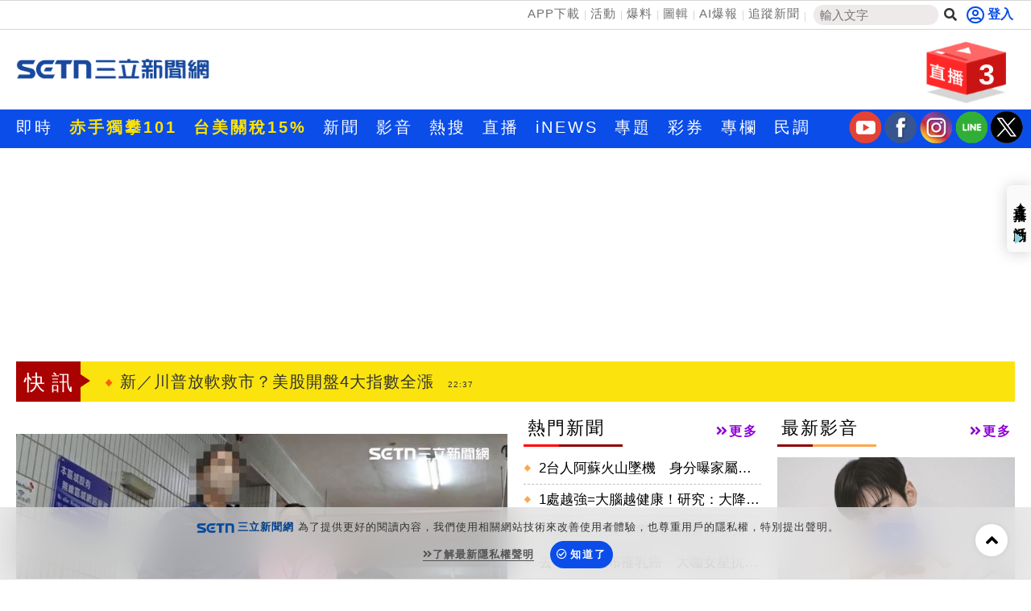

--- FILE ---
content_type: text/html; charset=utf-8
request_url: https://www.setn.com/?ProjectID=1548&PhotoID=533537
body_size: 35431
content:


<!DOCTYPE html PUBLIC "-//W3C//DTD XHTML 1.0 Transitional//EN" "http://www.w3.org/TR/xhtml1/DTD/xhtml1-transitional.dtd">
<html xmlns="http://www.w3.org/1999/xhtml" dir="ltr" lang="zh-Hant" xmlns:og="http://opengraphprotocol.org/schema/" xmlns:fb="http://ogp.me/ns/fb#" itemtype="http://schema.org/">
<head id="Head1">
<title>
	三立新聞網 SETN.com | 讓世界看見台灣的美好
</title>
<link hreflang="zh-Hant" href="https://www.setn.com" />
<link rel="alternate" href="https://www.setn.com/m/" media="only screen and (max-width: 640px)" />
<meta name="news_keywords" itemprop="keywords" content="三立,三立新聞,三立新聞網,SETN.com,SETN,三立新聞台,三立iNEWS,94要客訴,立院榮譽顧問,祝你健康,娛樂星聞,三立獨家,三立大論壇,新聞幕後" />
<meta http-equiv="X-UA-Compatible" content="IE=edge" />
<link rel="canonical" href="https://www.setn.com" />
<meta name="description" content="《SETN三立新聞網》台灣首創將電視、數位、AI完美融合的網路新聞平台，整合每日國內外重大新聞，政治剖析、國際局勢、社會聚焦、娛樂八卦及三立新聞台與三立iNEWS新聞的節目精華內容，為網友解析趨勢，提供多樣觀點。" />
<meta name="keywords" content="三立,三立新聞,三立新聞網,SETN.com,SETN,三立新聞台,三立iNEWS,94要客訴,立院榮譽顧問,祝你健康,娛樂星聞,三立獨家,三立大論壇,新聞幕後" />
<meta property="og:title" content="三立新聞網 SETN.com | 讓世界看見台灣的美好" />
<meta property="og:description" content="《SETN三立新聞網》台灣首創將電視、數位、AI完美融合的網路新聞平台，整合每日國內外重大新聞，政治剖析、國際局勢、社會聚焦、娛樂八卦及三立新聞台與三立iNEWS新聞的節目精華內容，為網友解析趨勢，提供多樣觀點。" />
<meta property="og:url" content="https://www.setn.com" />
<meta property="og:image" content="https://attach.setn.com/images/setn_1200x676_20250103.png" />
<meta property="og:type" content="website" />
<meta name="robots" content="max-image-preview:large" />
<meta name="viewport" content="width=device-width, initial-scale=1" />
<meta http-equiv="content-language" content="zh-Hant-TW" />
<meta http-equiv="Content-Type" content="text/html; charset=utf-8" />
<meta name="medium" content="news" />
<meta http-equiv="Pragma" content="no-cache" />
<meta http-equiv="cache-control" content="no-cache" />
<meta http-equiv="expires" content="0" />
<meta name="expires" content="tue, 01 Jun 2010 19:45:00 GMT" />
<meta name="expires" content="0" />
<meta property="fb:admins" content="100005669711362" />
<meta property="fb:app_id" content="1385360291698338" />
<meta name="google-site-verification" content="CC9OnQZE8MFJQ0aMO9KwKJMFyseXRZ4OnjKacPpVG9o" />
<meta name="application-name" content="三立新聞網" />
<meta property="og:site_name" name="application-name" content="三立新聞網" />
<link rel="shortcut icon" href="favicon.ico" />
<link href="https://plus.google.com/+SetnewsNet2013/posts" rel="publisher" />


    <script src="/js/CookieUtil.js" type="text/javascript"></script>


    <!-- Prebid Javascript
    <script src="//ads.rubiconproject.com/prebid/16934_prod.js" async="true"></script>-->
    <!-- Begin comScore Tag -->
    <script type="text/javascript">
        var _comscore = _comscore || [];
        _comscore.push({
            c1: "2", c2: "20617561",
            options: {
                enableFirstPartyCookie: true
            }
         });
        (function () {
            var s = document.createElement("script"), el = document.getElementsByTagName("script")[0]; s.async = true;
            s.src = (document.location.protocol == "https:" ? "https://sb" : "http://b") + ".scorecardresearch.com/cs/20617561/beacon.js";
            el.parentNode.insertBefore(s, el);
        })();
    </script>
    <!-- End comScore Tag -->
    <!-- GAID *.setn.com-->
    <script type="text/javascript">
        var setn_visitor_id = '';
        var setn_ga_id = '';
        try {
            setn_ga_id = getCookie("_ga");
            if (setn_ga_id.length > 0) {
                //setn_visitor_id 設定為 GAID For 大數據使用
                setn_visitor_id = setn_ga_id.substring(6);
            }
        }
        catch (ex) { }
    </script>
    <!-- End GAID -->
    
    <!-- 禾多推播 Tag -->
    <script type="text/javascript">
        window.AviviD = window.AviviD || { settings: {}, status: {} };
        AviviD.web_id = "setn";
        AviviD.category_id = "20180709000001";
        AviviD.tracking_platform = 'likr';
        (function (w, d, s, l, i) {
            w[l] = w[l] || [];
            w[l].push({ 'gtm.start': new Date().getTime(), event: 'gtm.js' }); var f = d.getElementsByTagName(s)[0], j = d.createElement(s), dl = l != 'dataLayer' ? '&l=' + l : ''; j.async = true; j.src = 'https://www.googletagmanager.com/gtm.js?id=' + i + dl + '&timestamp=' + new Date().getTime(); f.parentNode.insertBefore(j, f);
        })(window, document, 'script', 'dataLayer', 'GTM-W9F4QDN');
        (function (w, d, s, l, i) {
            w[l] = w[l] || [];
            w[l].push({ 'gtm.start': new Date().getTime(), event: 'gtm.js' });
            var f = d.getElementsByTagName(s)[0], j = d.createElement(s), dl = l != 'dataLayer' ? '&l=' + l : '';
            j.async = true;
            j.src = 'https://www.googletagmanager.com/gtm.js?id=' + i + dl + '&timestamp=' + new Date().getTime();
            f.parentNode.insertBefore(j, f);
        })(window, document, 'script', 'dataLayer', 'GTM-MKB8VFG');
    </script>
    <!-- End 禾多推播 Tag -->

    <script type='text/javascript'>
        var googletag = googletag || {};
        googletag.cmd = googletag.cmd || [];
        (function () {
            var gads = document.createElement('script');
            gads.async = true;
            gads.type = 'text/javascript';
            var useSSL = 'https:' == document.location.protocol;
            gads.src = (useSSL ? 'https:' : 'http:') +
                '//www.googletagservices.com/tag/js/gpt.js';
            var node = document.getElementsByTagName('script')[0];
            node.parentNode.insertBefore(gads, node);
        })();

    </script>



    <script src="https://ajax.googleapis.com/ajax/libs/jquery/3.4.1/jquery.min.js" type="text/javascript"></script>
    <script type="text/javascript" src="/js/imgLazyload.js"></script>


    <!-- appier-->
    <script type='text/javascript' src="//apn.c.appier.net/pb/0wHT9JDiP3SORJx/pb.js?haid=WtM9feNH"></script>

    <!-- Google Fonts -->
    
<link href="https://fonts.googleapis.com/css?family=Roboto+Condensed" rel="stylesheet" type="text/css" />
<link href="https://fonts.googleapis.com/css?family=Comfortaa" rel="stylesheet" />


    <!-- Bootstrap -->
    
<link href="/resources/bootstrap3.3/css/bootstrap.min.css" rel="stylesheet" />

    
    <!-- Font Awesome -->
    
<link href="https://use.fontawesome.com/releases/v5.15.4/css/all.css" rel="stylesheet" />

    
    
    
<script type='text/javascript'>
    googletag.cmd.push(function () {

     
        googletag.defineSlot('/21685920852/setnews_home_300x250_RB', [300, 250], 'div-gpt-ad-1388914794747-0').addService(googletag.pubads());
        googletag.defineSlot('/21685920852/setnews_home_300x250_RM', [300, 250], 'div-gpt-ad-1388914794747-1').addService(googletag.pubads());
        googletag.defineSlot('/21685920852/setnews_home_300X600_RB', [300, 600], 'div-gpt-ad-1388914794747-2').addService(googletag.pubads());
        googletag.defineSlot('/21685920852/setnews_home_650x190', [650, 190], 'div-gpt-ad-1388914794747-3').addService(googletag.pubads());
     


        googletag.pubads().enableSingleRequest();
        googletag.enableServices();
    });
</script>

    <link href="/css/default?v=smeBZ1kXdE80915tKJpo8eOu_rLXq_JaSgyqyWnGgCc1" rel="stylesheet"/>

    
    <style type="text/css">
        /*div.ui-datepicker {
            font-size: 10px;
        }*/

        .hotPhotos {
            margin: 20px auto;
            border: 1px solid #CCCCCC;
        }

        .live-panel, .hotPhotoContent {
            border-bottom: 1px dashed #CCCCCC;
        }

        .modal-content {
            -webkit-box-shadow: 0 0 0 rgba(0,0,0,0);
            box-shadow: 0 0 0 rgba(0,0,0,0);
            border: 0;
        }
    </style>

    <script>
        dataLayer = [{ 'user_id': null, 'pagetype': 'homepage' }];
    </script>


        
<link href="/css/animate.css" rel="stylesheet" />
<link href="/css/keyclock.css" rel="stylesheet" />



    <!-- Google Tag Manager -->
    <script type="text/javascript">(function (w, d, s, l, i) {
            w[l] = w[l] || []; w[l].push({
                'gtm.start':
                    new Date().getTime(), event: 'gtm.js'
            }); var f = d.getElementsByTagName(s)[0],
                j = d.createElement(s), dl = l != 'dataLayer' ? '&l=' + l : ''; j.async = true; j.src =
                    'https://www.googletagmanager.com/gtm.js?id=' + i + dl; f.parentNode.insertBefore(j, f);
        })(window, document, 'script', 'dataLayer', 'GTM-NZ3723M');</script>
    <!-- End Google Tag Manager -->

    <style type="text/css">
        img.lazy:not(.transparent) {
            background: url(https://attach.setn.com/newsimages/Default/Working-XL.jpg);
            background-size: cover;
            background-position: center;
        }
    </style>

    <script type='text/javascript'>
        var tagtoo_advertiser_id = 2851;
        var tagtoo_ga = document.createElement('script');
        tagtoo_ga.type = 'text/javascript';
        tagtoo_ga.async = true;
        tagtoo_ga.src = '//ad.tagtoo.co/media/ad/track.js';
        var tagtoo_s = document.getElementsByTagName('script')[0];
        tagtoo_s.parentNode.insertBefore(tagtoo_ga, tagtoo_s);
    </script>

    


</head>
<body>
    <!-- Google Tag Manager (noscript) -->
    <noscript>
        <iframe src="https://www.googletagmanager.com/ns.html?id=GTM-NZ3723M"
            height="0" width="0" style="display: none; visibility: hidden"></iframe>
    </noscript>
    <!-- End Google Tag Manager (noscript) -->
    <div id="fb-root"></div>


    

    <div class="heder-area-ad">
        <div class="container">

            
        </div>
    </div>


    

<!--new header-->
<div class="web-allarea hidden-print">
    <div class="header-area">


        <div class="container">
            <div class="row">
                <div class="col-md-12 headerTopLay">
                    <div class="header-right">
                        <ul>
                            <li><a href="https://acts.setn.com/event/2024newsapp/" target="_blank">APP下載</a></li><li><a href="https://www.setn.com/activity.aspx?utm_medium=menu&utm_campaign=activity" target="_blank">活動</a></li><li><a href="https://www.setn.com/TellMe.aspx?dtype=1" target="_blank">爆料</a></li><li><a href="https://www.setn.com/photocatalog.aspx" target="_blank">圖輯</a></li><li><a href="https://idata.setn.com/?utm_source=setn.com&utm_medium=idata&utm_campaign=idata" target="_blank">AI爆報</a></li><li><a href="https://news.google.com/publications/CAAqBwgKMJ-39Aow8Z6gAw?hl=zh-TW&gl=TW&ceid=TW%3Azh-Hant" target="_blank">追蹤新聞</a></li>
                            <li class="search-area">
                                <input id="keyword" name="textfield" type="text" autocomplete="off" placeholder="輸入文字" size="15" /><button id="btnSearch" onclick="HeadSearch();" class="social-button search" aria-label="搜尋"><i class="fas fa-search"></i></button>
                            </li>

                        </ul>
                    </div>
                    <div class="header-left">
                        
                                <div id="user-login" class="loginBox loginBox-lay-inline" data-placement="bottom">
                             

                            <div class="hidden">
                                <iframe src="https://oauth.setn.com/auth/realms/SETGroup/loginstatus/login-check-iframe.html" id="myframe" style="display: none;"></iframe>
                            </div>
                        </div>

                        

                        
                    </div>
                </div>
            </div>
        </div>
    </div>
    <!-- End header area -->
    


    <header id="header" class="top-branding-area" style="background-color:#ffffff;">
        <div class="container">
            <div class="row">
                <div class="col-sm-4">
                    <div class="logo">
                        <a href="/">
                            <img src="https://attach.setn.com/images/2024LOGO_600x245_B.png" alt="SET三立新聞網" width="242" height="99"></a>
                    </div>
                </div>
                <div class="col-sm-5 hidden-print">
                    <div class="top-ad01">
                        
                        <!--Header區域 480x100-->
                        
                    </div>
                </div>
                <!--Live 區域 -->
                <div class="col-sm-3 hidden-print">
                    <div class="header-top-right">
                        <div class="dropdown">
                            <a class="dropdown-toggle" data-toggle="dropdown" href="#">
                                <div class="header-live-area floating img-ratio-120x83">
                                    <div class="header-live-word">3</div>
                                    <img src="/images/onair-2.png"  width="120" height="83" alt="">
                                </div>
                            </a>
                            <ul class="dropdown-menu bounceIn">
                                
                                <li><a href="https://acts.setn.com/event/ilottery/" target="_blank"><span class="glyphicon glyphicon-play-circle pull-left"></span>台灣彩券開獎直播中</a></li>
                                <li class="divider"></li>
                                
                                <li><a href="https://live.setn.com/Live/691" target="_blank"><span class="glyphicon glyphicon-play-circle pull-left"></span>三立iNEWS新聞台線上直播</a></li>
                                <li class="divider"></li>
                                
                                <li><a href="https://live.setn.com/Live/358" target="_blank"><span class="glyphicon glyphicon-play-circle pull-left"></span>LIVE三立+24小時直播</a></li>
                                <li class="divider"></li>
                                
                            </ul>
                        </div>
                    </div>

                </div>
            </div>
        </div>
    </header>
    <!-- End site branding area -->
    <!-- top nav bar-->
    
<div class="mainmenu-area hidden-print" id="mainMenu">
    <div class="container">
        <div class="row">
            
            
                <!--Top nav left-->
                <div class="nav navbar-nav" id="menuNav">
                    <ul class="MenuList">
                        
                        <li class="mainMenu" data-id="204">
                            <a href="/viewall.aspx"   >即時</a>
                            

                        </li>
                        
                        <li class="mainMenu" data-id="924">
                            <a href="https://www.setn.com/project.aspx?ProjectID=10747"  style="color: #ffe200; font-weight: bold;" >赤手獨攀101</a>
                            

                        </li>
                        
                        <li class="mainMenu" data-id="912">
                            <a href="https://www.setn.com/Klist.aspx?ProjectID=9446"  style="color: #ffe200; font-weight: bold;" >台美關稅15%</a>
                            

                        </li>
                        
                        <li class="mainMenu" data-id="207">
                            <a href="/"   >新聞</a>
                            
                            <div class="top-second-nav">
                                <div class="top-second-nav-out">
                                        <ul class="MenuList container subMenu">
                                        
                                            <li class="subMenuItem" data-mainid="207"><a class="smoothScroll"  href="https://www.setn.com/viewall.aspx?pagegroupid=0&utm_source=setn.com&utm_medium=menu&utm_campaign=hotnews" >熱門</a></li>
                                            
                                            <li class="subMenuItem" data-mainid="207"><a class="smoothScroll"  href="/catalog.aspx?pagegroupid=6" >政治</a></li>
                                            
                                            <li class="subMenuItem" data-mainid="207"><a class="smoothScroll"  href="/catalog.aspx?pagegroupid=41" >社會</a></li>
                                            
                                            <li class="subMenuItem" data-mainid="207"><a class="smoothScroll"  href="https://star.setn.com" >娛樂</a></li>
                                            
                                            <li class="subMenuItem" data-mainid="207"><a class="smoothScroll"  href="/catalog.aspx?pagegroupid=4" >生活</a></li>
                                            
                                            <li class="subMenuItem" data-mainid="207"><a class="smoothScroll"  href="https://odd.setn.com/viewall/" >新奇</a></li>
                                            
                                            <li class="subMenuItem" data-mainid="207"><a class="smoothScroll"  href="https://health.setn.com/" >健康</a></li>
                                            
                                            <li class="subMenuItem" data-mainid="207"><a class="smoothScroll"  href="/catalog.aspx?pagegroupid=5" >國際</a></li>
                                            
                                            <li class="subMenuItem" data-mainid="207"><a class="smoothScroll"  href="/catalog.aspx?pagegroupid=68" >兩岸</a></li>
                                            
                                            <li class="subMenuItem" data-mainid="207"><a class="smoothScroll"  href="/sports.aspx" >運動</a></li>
                                            
                                            <li class="subMenuItem" data-mainid="207"><a class="smoothScroll"  href="/catalog.aspx?pagegroupid=2" >財經</a></li>
                                            
                                            <li class="subMenuItem" data-mainid="207"><a class="smoothScroll"  href="https://fuhouse.setn.com" >房產</a></li>
                                            
                                            <li class="subMenuItem" data-mainid="207"><a class="smoothScroll"  href="/catalog.aspx?pagegroupid=50" >旅遊</a></li>
                                            
                                            <li class="subMenuItem" data-mainid="207"><a class="smoothScroll"  href="/catalog.aspx?pagegroupid=7" >科技</a></li>
                                            
                                            <li class="subMenuItem" data-mainid="207"><a class="smoothScroll"  href="/catalog.aspx?pagegroupid=12" >汽車</a></li>
                                            
                                            <li class="subMenuItem" data-mainid="207"><a class="smoothScroll"  href="https://esport.setn.com?utm_source=setn.com&utm_medium=esport&utm_campaign=esport" target="_blank">遊戲</a></li>
                                            
                                            <li class="subMenuItem" data-mainid="207"><a class="smoothScroll"  href="https://www.setn.com/project.aspx?projectid=9909" >ESG</a></li>
                                            
                                        </ul>
                                </div>
                            </div>
                            

                        </li>
                        
                        <li class="mainMenu" data-id="205">
                            <a href="/videos.aspx"   >影音</a>
                            
                            <div class="top-second-nav">
                                <div class="top-second-nav-out">
                                        <ul class="MenuList container subMenu">
                                        
                                            <li class="subMenuItem" data-mainid="205"><a class="smoothScroll"  href="/videos.aspx" >總覽</a></li>
                                            
                                            <li class="subMenuItem" data-mainid="205"><a class="smoothScroll"  href="/videonews.aspx?listgroupname=politics" >政論</a></li>
                                            
                                            <li class="subMenuItem" data-mainid="205"><a class="smoothScroll"  href="/videonews.aspx?listgroupname=newsprog" >節目</a></li>
                                            
                                        </ul>
                                </div>
                            </div>
                            

                        </li>
                        
                        <li class="mainMenu" data-id="703">
                            <a href="/topic"   >熱搜</a>
                            

                        </li>
                        
                        <li class="mainMenu" data-id="220">
                            <a href="//live.setn.com/" target="_blank"  >直播</a>
                            

                        </li>
                        
                        <li class="mainMenu" data-id="889">
                            <a href="https://inews.setn.com/" target="_blank"  >iNEWS</a>
                            

                        </li>
                        
                        <li class="mainMenu" data-id="217">
                            <a href="/plist.aspx?pagegroupid=1&pagetype=6"   >專題</a>
                            
                            <div class="top-second-nav">
                                <div class="top-second-nav-out">
                                        <ul class="MenuList container subMenu">
                                        
                                            <li class="subMenuItem" data-mainid="217"><a class="smoothScroll"  href="/Plist.aspx" >總覽</a></li>
                                            
                                            <li class="subMenuItem" data-mainid="217"><a class="smoothScroll"  href="/Plist.aspx?PageGroupID=53" >特企</a></li>
                                            
                                            <li class="subMenuItem" data-mainid="217"><a class="smoothScroll"  href="/Plist.aspx?ptype=1" >專頁</a></li>
                                            
                                            <li class="subMenuItem" data-mainid="217"><a class="smoothScroll"  href="/plist.aspx?ptype=3" >大事件</a></li>
                                            
                                        </ul>
                                </div>
                            </div>
                            

                        </li>
                        
                        <li class="mainMenu" data-id="845">
                            <a href="https://acts.setn.com/event/ilottery/" target="_blank"  >彩券</a>
                            

                        </li>
                        
                        <li class="mainMenu" data-id="218">
                            <a href="https://www.setn.com/column/"   >專欄</a>
                            

                        </li>
                        
                        <li class="mainMenu" data-id="219">
                            <a href="/votelist.aspx"   >民調</a>
                            

                        </li>
                        
                    </ul>
                </div>

                <ul class="social-media-icon" style="float: right; padding-top:2px">
                    <li>
                        <a href="https://bit.ly/2Vpm8YA" target="_blank" aria-label="三立新聞youtube"><i class="youtube"></i></a>
                    </li>
                    <li>
                        <a href="https://bit.ly/3ardjBG" target="_blank" aria-label="三立新聞fb"><i class="fb"></i></a>
                    </li>
                    <li>
                        <a href="https://bit.ly/2SLNPLF" target="_blank" aria-label="三立新聞ig"><i class="ig"></i></a>
                    </li>
                    <li>
                        <a href="https://line.me/ti/p/%40setn" target="_blank" aria-label="三立新聞line"><i class="line"></i></a>
                    </li>
                    <li>
                        <a href="http://bit.ly/2SvzPFp" target="_blank" aria-label="三立新聞twitter"><i class="twitter"></i></a>
                    </li>
                </ul>
        </div>
    </div>
</div>
<div class="menuH"></div>

    <!--new header end-->

    
    


</div>
<script>
    $(document).ready(function () {
        $("#keyword")
            .keyup(function (e) {
                if ($(this).is(":focus")) {
                    var code = e.keyCode || e.which;
                    if (code == 13) {
                        HeadSearch();
                        return false;
                    }
                }

                try {
                    searchAutoComplete('keyword', 2, 2, null, false, HeadSearch);
                }
                catch (e) {
                }
            })
            .focus(function () {
                try {
                    searchAutoComplete('keyword', 2, 2, null, false, HeadSearch);
                }
                catch (e) {
                }
            });


        
    });

    function HeadSearch() {
        //window.location.href = "search.aspx?q=" + $("#keyword").val() + "&r=0";
        window.location.href = "search.aspx?kw=" + $("#keyword").val() + "&r=0";
        return false;
    }
</script>



    <form method="post" action="./" id="aspnetForm">
<input type="hidden" name="__VIEWSTATE" id="__VIEWSTATE" value="mIsx6nr8rxau7NSFgANPMd1jYXsHWRf2QTyv6BQznL0x9t6hSQspdEFekS0RrmDsILEW7MEUDP1JNBLYidhYR7NPyZCIPOBCX/Ycp3CthSE=" />

<input type="hidden" name="__VIEWSTATEGENERATOR" id="__VIEWSTATEGENERATOR" value="CA0B0334" />
        <div class="container-fluid maintop-area hidden-print">
            <div class="container">

                
                <div class="row">
                    <div class="col-md-12">
                        <div class="text-center">
                            
                            

<div id="bar_ad" class="meta_ad">
    <div id="divBanner"></div>
</div>



<script type="text/javascript">

    $(document).ready(function () {
    var custTagIdUrl = "";
        try {
            if (customtagid != null && customtagid != "") {
                custTagIdUrl = "?customtagid=" + customtagid;
            }
        }
        catch (ex) {
        }

        var para = [{ plate: '/21685920852/setn_masthead_all', size: [[970, 250]], id: 'div-gpt-ad-divBanner-0', area: 'divBanner', marginTop: 0 }];
        GetFlowAD("https://ad.setn.com/Ads/AdIsShow/SETN/top_header_setn" + custTagIdUrl, para, "divBanner");

    });
</script>


                            
                            
                        </div>
                    </div>
                </div>
                
                
                <div class="row">
                    

<div class="col-md-12 col-sm-12">
    <div class="news-flash-area">
        <div class="breaking_news">快訊</div>
        <div class="news-flash-list">
            <div id="owl-news-flash" class="owl-carousel owl-theme">
                
                <div class="item">
                    <a href="/News.aspx?NewsID=1784915"  pl='新聞快訊'>美國將正式退出世衛　積欠82億元會費
                        <time class="news-flash-date">22:47</time></a>
                </div>
                
                <div class="item">
                    <a href="/News.aspx?NewsID=1785004"  pl='新聞快訊'>​台中高鐵辣妹月台激扭！10秒620萬瘋看
                        <time class="news-flash-date">22:47</time></a>
                </div>
                
                <div class="item">
                    <a href="/News.aspx?NewsID=1785007"  pl='新聞快訊'>新／6度低溫來了　3縣市「雨彈炸到明天」
                        <time class="news-flash-date">22:45</time></a>
                </div>
                
                <div class="item">
                    <a href="/News.aspx?NewsID=1784991"  pl='新聞快訊'>新／川普放軟救市？美股開盤4大指數全漲
                        <time class="news-flash-date">22:37</time></a>
                </div>
                
                <div class="item">
                    <a href="/News.aspx?NewsID=1785001"  pl='新聞快訊'>昌涉帶國防機密 胡振東憂1事：那就不得了
                        <time class="news-flash-date">22:36</time></a>
                </div>
                
                <div class="item">
                    <a href="/News.aspx?NewsID=1785006"  pl='新聞快訊'>新／新北淡水墜樓意外！30歲女送醫不治
                        <time class="news-flash-date">22:36</time></a>
                </div>
                
                <div class="item">
                    <a href="/News.aspx?NewsID=1785003"  pl='新聞快訊'>新／威力彩25摃飆6.9億！下期掃貨台積電
                        <time class="news-flash-date">22:34</time></a>
                </div>
                
                <div class="item">
                    <a href="/News.aspx?NewsID=1784504"  pl='新聞快訊'>億而得穩收權利金　今轉上櫃首日攻漲停！
                        <time class="news-flash-date">22:33</time></a>
                </div>
                
                <div class="item">
                    <a href="/News.aspx?NewsID=1785002"  pl='新聞快訊'>勞工預算遭藍白卡關　洪申翰發聲了！
                        <time class="news-flash-date">22:28</time></a>
                </div>
                
                <div class="item">
                    <a href="/News.aspx?NewsID=1785000"  pl='新聞快訊'>KTV唱歌慶生！台中女慘遭生父灌醉硬上
                        <time class="news-flash-date">22:25</time></a>
                </div>
                
                <div class="item">
                    <a href="/News.aspx?NewsID=1784998"  pl='新聞快訊'>差一步叩關小金人《左撇子女孩》無緣晉級
                        <time class="news-flash-date">22:20</time></a>
                </div>
                
                <div class="item">
                    <a href="/News.aspx?NewsID=1784997"  pl='新聞快訊'>檢查全正常　乳頭「芝麻大傷口」竟是癌症
                        <time class="news-flash-date">22:19</time></a>
                </div>
                
                <div class="item">
                    <a href="/News.aspx?NewsID=1784992"  pl='新聞快訊'>獨／美官員密訪台：藍營高層＝國安敵人
                        <time class="news-flash-date">22:06</time></a>
                </div>
                
                <div class="item">
                    <a href="/News.aspx?NewsID=1784982"  pl='新聞快訊'>李連杰重出江湖！網淚：恐成最後武林盛宴
                        <time class="news-flash-date">22:04</time></a>
                </div>
                
                <div class="item">
                    <a href="/News.aspx?NewsID=1784971"  pl='新聞快訊'>腥夫全裸激戰女同事　她忘不了抓姦照怒告
                        <time class="news-flash-date">22:00</time></a>
                </div>
                
                <div class="item">
                    <a href="/News.aspx?NewsID=1784988"  pl='新聞快訊'>昔淚控蘿拉欺壓！耶嫩突下跪閃婚二伯員工
                        <time class="news-flash-date">21:59</time></a>
                </div>
                
                <div class="item">
                    <a href="/News.aspx?NewsID=1784985"  pl='新聞快訊'>谷立言說重話「自由非免費」總統府回應了
                        <time class="news-flash-date">21:48</time></a>
                </div>
                
                <div class="item">
                    <a href="/News.aspx?NewsID=1784922"  pl='新聞快訊'>這天回溫逼近25度！暖完迎三倍水氣凍3天
                        <time class="news-flash-date">21:46</time></a>
                </div>
                
                <div class="item">
                    <a href="/News.aspx?NewsID=1784989"  pl='新聞快訊'>南亞科重訊3連發！豪砸48億為了「他」
                        <time class="news-flash-date">21:44</time></a>
                </div>
                
                <div class="item">
                    <a href="/News.aspx?NewsID=1784986"  pl='新聞快訊'>《大嘻哈2》小卡比回來了！耗費2年破低潮
                        <time class="news-flash-date">21:39</time></a>
                </div>
                
                <div class="item">
                    <a href="https://acts.setn.com/event/ilottery/"  pl='新聞快訊'>台灣彩券開獎直播中
                        <time class="news-flash-date">20:31</time></a>
                </div>
                
                <div class="item">
                    <a href="/News.aspx?NewsID=1784272"  pl='新聞快訊'>近50年經典不敗！愛妮雅絲瓜露榮獲玉山獎
                        <time class="news-flash-date">16:00</time></a>
                </div>
                
                <div class="item">
                    <a href="/News.aspx?NewsID=1784065"  pl='新聞快訊'>寒冬送暖！郭子乾伴獨居長者圍爐、大掃除
                        <time class="news-flash-date">14:00</time></a>
                </div>
                
                <div class="item">
                    <a href="/News.aspx?NewsID=1783857"  pl='新聞快訊'>工作忙到炸！《請世界吃桌》靠它被療癒
                        <time class="news-flash-date">18:30</time></a>
                </div>
                
                <div class="item">
                    <a href="/News.aspx?NewsID=1783670"  pl='新聞快訊'>「腕」救健康！別輕忽手腕痠痛
                        <time class="news-flash-date">12:30</time></a>
                </div>
                
                <div class="item">
                    <a href="/News.aspx?NewsID=1774513"  pl='新聞快訊'>科技大學城高大特區 成台積電首選生活圈
                        <time class="news-flash-date">11:00</time></a>
                </div>
                
                <div class="item">
                    <a href="/News.aspx?NewsID=1783114"  pl='新聞快訊'>JINS創辦人登BRUTUS特輯！首度跨界對談
                        <time class="news-flash-date">18:30</time></a>
                </div>
                
                <div class="item">
                    <a href="/News.aspx?NewsID=1782567"  pl='新聞快訊'>松山奉天宮攜手故宮　辦三官數位藝術特展
                        <time class="news-flash-date">21:00</time></a>
                </div>
                
            </div>
        </div>
    </div>
</div>



                </div>
            </div>
        </div>

        
    <p id="waterfall-pgId" style="display: none">1</p>
    <h1 style="display: none;">三立新聞網 SETN.COM | 一網能知天下事  一鍵開啟新視野</h1>
    <div class="container-fluid maintop-area">
        <div class="container">
            <div class="row bottom-buffer">
                <!--首頁上方輪播區域-->
                <div class="col-lg-6 col-md-8 col-sm-12 top-slider">
                    <!--- 4.頭條新聞 Tony Modify on 2013/07/30-->
                    

<div class="focus_news">
    <div id="edm_block">
        <div id="owl-demo" class="owl-carousel owl-theme">
            
            <div class="item captionImg">
                <a class="gt" pa="首頁" pl="焦點新聞輪播" href="/News.aspx?NewsID=1784985" aria-label="谷立言說重話「自由非免費」總統府回應了">
                    <img class="owl-lazy" data-src="https://attach.setn.com/newsimages/2025/09/03/5254645-PH.jpg" onerror="this.src='https://attach.setn.com/newsimages/Default/Working-PH.jpg'" alt="" /></a>
                <div class="captionText">
                    <a class="gt" pa="PC首頁" pl="焦點新聞輪播" href="/News.aspx?NewsID=1784985">
                        <strong>谷立言說重話「自由非免費」總統府回應了</strong>
                    </a>
                </div>
            </div>
            
            <div class="item captionImg">
                <a class="gt" pa="首頁" pl="焦點新聞輪播" href="/News.aspx?NewsID=1784949" aria-label="新／國1寶山段火燒車！大貨車燒成火球">
                    <img class="owl-lazy" data-src="https://attach.setn.com/newsimages/2026/01/22/5428967-PH.jpg" onerror="this.src='https://attach.setn.com/newsimages/Default/Working-PH.jpg'" alt="" /></a>
                <div class="captionText">
                    <a class="gt" pa="PC首頁" pl="焦點新聞輪播" href="/News.aspx?NewsID=1784949">
                        <strong>新／國1寶山段火燒車！大貨車燒成火球</strong>
                    </a>
                </div>
            </div>
            
            <div class="item captionImg">
                <a class="gt" pa="首頁" pl="焦點新聞輪播" href="/News.aspx?NewsID=1784935" aria-label="弒親血案解剖結果出爐！逆子砍父母69刀">
                    <img class="owl-lazy" data-src="https://attach.setn.com/newsimages/2026/01/19/5425103-PH.jpg" onerror="this.src='https://attach.setn.com/newsimages/Default/Working-PH.jpg'" alt="" /></a>
                <div class="captionText">
                    <a class="gt" pa="PC首頁" pl="焦點新聞輪播" href="/News.aspx?NewsID=1784935">
                        <strong>弒親血案解剖結果出爐！逆子砍父母69刀</strong>
                    </a>
                </div>
            </div>
            
            <div class="item captionImg">
                <a class="gt" pa="首頁" pl="焦點新聞輪播" href="/News.aspx?NewsID=1784780" aria-label="豐原五口命案開庭！蛇蠍女李惠雯現身">
                    <img class="owl-lazy" data-src="https://attach.setn.com/newsimages/2026/01/22/5428685-PH.jpg" onerror="this.src='https://attach.setn.com/newsimages/Default/Working-PH.jpg'" alt="" /></a>
                <div class="captionText">
                    <a class="gt" pa="PC首頁" pl="焦點新聞輪播" href="/News.aspx?NewsID=1784780">
                        <strong>豐原五口命案開庭！蛇蠍女李惠雯現身</strong>
                    </a>
                </div>
            </div>
            
            <div class="item captionImg">
                <a class="gt" pa="首頁" pl="焦點新聞輪播" href="/News.aspx?NewsID=1784922" aria-label="這天回溫逼近25度！暖完迎三倍水氣凍3天">
                    <img class="owl-lazy" data-src="https://attach.setn.com/newsimages/2023/05/09/4153089-PH.jpg" onerror="this.src='https://attach.setn.com/newsimages/Default/Working-PH.jpg'" alt="" /></a>
                <div class="captionText">
                    <a class="gt" pa="PC首頁" pl="焦點新聞輪播" href="/News.aspx?NewsID=1784922">
                        <strong>這天回溫逼近25度！暖完迎三倍水氣凍3天</strong>
                    </a>
                </div>
            </div>
            
            <div class="item captionImg">
                <a class="gt" pa="首頁" pl="焦點新聞輪播" href="/News.aspx?NewsID=1784998" aria-label="差一步叩關小金人《左撇子女孩》無緣晉級">
                    <img class="owl-lazy" data-src="https://attach.setn.com/newsimages/2025/12/17/5385860-PH.jpg" onerror="this.src='https://attach.setn.com/newsimages/Default/Working-PH.jpg'" alt="" /></a>
                <div class="captionText">
                    <a class="gt" pa="PC首頁" pl="焦點新聞輪播" href="/News.aspx?NewsID=1784998">
                        <strong>差一步叩關小金人《左撇子女孩》無緣晉級</strong>
                    </a>
                </div>
            </div>
            
            <div class="item captionImg">
                <a class="gt" pa="首頁" pl="焦點新聞輪播" href="/News.aspx?NewsID=1784946" aria-label="詹能傑殉職　消防署長致歉：協助進忠烈祠">
                    <img class="owl-lazy" data-src="https://attach.setn.com/newsimages/2026/01/22/5427868-PH.jpg" onerror="this.src='https://attach.setn.com/newsimages/Default/Working-PH.jpg'" alt="" /></a>
                <div class="captionText">
                    <a class="gt" pa="PC首頁" pl="焦點新聞輪播" href="/News.aspx?NewsID=1784946">
                        <strong>詹能傑殉職　消防署長致歉：協助進忠烈祠</strong>
                    </a>
                </div>
            </div>
            
            <div class="item captionImg">
                <a class="gt" pa="首頁" pl="焦點新聞輪播" href="/News.aspx?NewsID=1784898" aria-label="怒！立院卡預算　民生經濟全陪葬">
                    <img class="owl-lazy" data-src="https://attach.setn.com/newsimages/2026/01/22/5428813-PH.jpg" onerror="this.src='https://attach.setn.com/newsimages/Default/Working-PH.jpg'" alt="" /></a>
                <div class="captionText">
                    <a class="gt" pa="PC首頁" pl="焦點新聞輪播" href="/News.aspx?NewsID=1784898">
                        <strong>怒！立院卡預算　民生經濟全陪葬</strong>
                    </a>
                </div>
            </div>
            
            <div class="item captionImg">
                <a class="gt" pa="首頁" pl="焦點新聞輪播" href="/News.aspx?NewsID=1784840" aria-label="首位中配將當立委　梁文傑：未放棄中國籍">
                    <img class="owl-lazy" data-src="https://attach.setn.com/newsimages/2024/11/09/4885842-PH.jpg" onerror="this.src='https://attach.setn.com/newsimages/Default/Working-PH.jpg'" alt="" /></a>
                <div class="captionText">
                    <a class="gt" pa="PC首頁" pl="焦點新聞輪播" href="/News.aspx?NewsID=1784840">
                        <strong>首位中配將當立委　梁文傑：未放棄中國籍</strong>
                    </a>
                </div>
            </div>
            
            <div class="item captionImg">
                <a class="gt" pa="首頁" pl="焦點新聞輪播" href="/News.aspx?NewsID=1784729" aria-label="台灣夫妻仍失蹤！阿蘇火山參觀區封閉">
                    <img class="owl-lazy" data-src="https://attach.setn.com/newsimages/2026/01/20/5426150-PH.jpg" onerror="this.src='https://attach.setn.com/newsimages/Default/Working-PH.jpg'" alt="" /></a>
                <div class="captionText">
                    <a class="gt" pa="PC首頁" pl="焦點新聞輪播" href="/News.aspx?NewsID=1784729">
                        <strong>台灣夫妻仍失蹤！阿蘇火山參觀區封閉</strong>
                    </a>
                </div>
            </div>
            
            <div class="item captionImg">
                <a class="gt" pa="首頁" pl="焦點新聞輪播" href="/News.aspx?NewsID=1784900" aria-label="新／川普推和平委員會　20國已簽署文件">
                    <img class="owl-lazy" data-src="https://attach.setn.com/newsimages/2026/01/22/5428842-PH.jpg" onerror="this.src='https://attach.setn.com/newsimages/Default/Working-PH.jpg'" alt="" /></a>
                <div class="captionText">
                    <a class="gt" pa="PC首頁" pl="焦點新聞輪播" href="/News.aspx?NewsID=1784900">
                        <strong>新／川普推和平委員會　20國已簽署文件</strong>
                    </a>
                </div>
            </div>
            
            <div class="item captionImg">
                <a class="gt" pa="首頁" pl="焦點新聞輪播" href="/News.aspx?NewsID=1784747" aria-label="徒手攀登101　霍諾德公開主因：沒安全網">
                    <img class="owl-lazy" data-src="https://attach.setn.com/newsimages/2026/01/19/5425231-PH.jpg" onerror="this.src='https://attach.setn.com/newsimages/Default/Working-PH.jpg'" alt="" /></a>
                <div class="captionText">
                    <a class="gt" pa="PC首頁" pl="焦點新聞輪播" href="/News.aspx?NewsID=1784747">
                        <strong>徒手攀登101　霍諾德公開主因：沒安全網</strong>
                    </a>
                </div>
            </div>
            
            <div class="item captionImg">
                <a class="gt" pa="首頁" pl="焦點新聞輪播" href="/News.aspx?NewsID=1784775" aria-label="建中洗負評：溫體柳丁難吃！墾丁業者笑了">
                    <img class="owl-lazy" data-src="https://attach.setn.com/newsimages/2026/01/22/5428673-PH.jpg" onerror="this.src='https://attach.setn.com/newsimages/Default/Working-PH.jpg'" alt="" /></a>
                <div class="captionText">
                    <a class="gt" pa="PC首頁" pl="焦點新聞輪播" href="/News.aspx?NewsID=1784775">
                        <strong>建中洗負評：溫體柳丁難吃！墾丁業者笑了</strong>
                    </a>
                </div>
            </div>
            
            <div class="item captionImg">
                <a class="gt" pa="首頁" pl="焦點新聞輪播" href="/News.aspx?NewsID=1784850" aria-label="兆元宴有驚喜？仁寶自爆黃仁勳親密關係">
                    <img class="owl-lazy" data-src="https://attach.setn.com/newsimages/2026/01/22/5428693-PH.jpg" onerror="this.src='https://attach.setn.com/newsimages/Default/Working-PH.jpg'" alt="" /></a>
                <div class="captionText">
                    <a class="gt" pa="PC首頁" pl="焦點新聞輪播" href="/News.aspx?NewsID=1784850">
                        <strong>兆元宴有驚喜？仁寶自爆黃仁勳親密關係</strong>
                    </a>
                </div>
            </div>
            
            <div class="item captionImg">
                <a class="gt" pa="首頁" pl="焦點新聞輪播" href="/News.aspx?NewsID=1784924" aria-label="台灣冬奧代表團授旗　李洋頒發加菜金">
                    <img class="owl-lazy" data-src="https://attach.setn.com/newsimages/2026/01/22/5428905-PH.jpg" onerror="this.src='https://attach.setn.com/newsimages/Default/Working-PH.jpg'" alt="" /></a>
                <div class="captionText">
                    <a class="gt" pa="PC首頁" pl="焦點新聞輪播" href="/News.aspx?NewsID=1784924">
                        <strong>台灣冬奧代表團授旗　李洋頒發加菜金</strong>
                    </a>
                </div>
            </div>
            
            <div class="item captionImg">
                <a class="gt" pa="首頁" pl="焦點新聞輪播" href="/News.aspx?NewsID=1784822" aria-label="年砸1200萬！北投健身房奪2025店面租金王">
                    <img class="owl-lazy" data-src="https://attach.setn.com/newsimages/2026/01/22/5428595-PH.jpg" onerror="this.src='https://attach.setn.com/newsimages/Default/Working-PH.jpg'" alt="" /></a>
                <div class="captionText">
                    <a class="gt" pa="PC首頁" pl="焦點新聞輪播" href="/News.aspx?NewsID=1784822">
                        <strong>年砸1200萬！北投健身房奪2025店面租金王</strong>
                    </a>
                </div>
            </div>
            
            <div class="item captionImg">
                <a class="gt" pa="首頁" pl="焦點新聞輪播" href="/News.aspx?NewsID=1784925" aria-label="吃三餐卻沒體力！4食物越吃越累 肉圓上榜">
                    <img class="owl-lazy" data-src="https://attach.setn.com/newsimages/2025/04/15/5073701-PH.jpg" onerror="this.src='https://attach.setn.com/newsimages/Default/Working-PH.jpg'" alt="" /></a>
                <div class="captionText">
                    <a class="gt" pa="PC首頁" pl="焦點新聞輪播" href="/News.aspx?NewsID=1784925">
                        <strong>吃三餐卻沒體力！4食物越吃越累 肉圓上榜</strong>
                    </a>
                </div>
            </div>
            
            <div class="item captionImg">
                <a class="gt" pa="首頁" pl="焦點新聞輪播" href="/News.aspx?NewsID=1784923" aria-label="瞄準高端宴會浪潮！漢來推預約制聚薈所">
                    <img class="owl-lazy" data-src="https://attach.setn.com/newsimages/2026/01/22/5428899-PH.jpg" onerror="this.src='https://attach.setn.com/newsimages/Default/Working-PH.jpg'" alt="" /></a>
                <div class="captionText">
                    <a class="gt" pa="PC首頁" pl="焦點新聞輪播" href="/News.aspx?NewsID=1784923">
                        <strong>瞄準高端宴會浪潮！漢來推預約制聚薈所</strong>
                    </a>
                </div>
            </div>
            
            <div class="item captionImg">
                <a class="gt" pa="首頁" pl="焦點新聞輪播" href="/News.aspx?NewsID=1783812" aria-label="獨／關稅之外另有原因　買特斯拉再忍一下">
                    <img class="owl-lazy" data-src="https://attach.setn.com/newsimages/2025/10/08/5298715-PH.jpg" onerror="this.src='https://attach.setn.com/newsimages/Default/Working-PH.jpg'" alt="" /></a>
                <div class="captionText">
                    <a class="gt" pa="PC首頁" pl="焦點新聞輪播" href="/News.aspx?NewsID=1783812">
                        <strong>獨／關稅之外另有原因　買特斯拉再忍一下</strong>
                    </a>
                </div>
            </div>
            
            <div class="item captionImg">
                <a class="gt" pa="首頁" pl="焦點新聞輪播" href="/News.aspx?NewsID=1784973" aria-label="流感K分支讓疫苗保護力剩1成？疾管署澄清">
                    <img class="owl-lazy" data-src="https://attach.setn.com/newsimages/2025/02/20/5009929-PH.jpg" onerror="this.src='https://attach.setn.com/newsimages/Default/Working-PH.jpg'" alt="" /></a>
                <div class="captionText">
                    <a class="gt" pa="PC首頁" pl="焦點新聞輪播" href="/News.aspx?NewsID=1784973">
                        <strong>流感K分支讓疫苗保護力剩1成？疾管署澄清</strong>
                    </a>
                </div>
            </div>
            
        </div>

    </div>
</div>

                </div>

                <div class="col-lg-3 col-md-4 col-sm-6 col-xs-12">
                    

<div class=" top-live-area">
    <div class="news-title-area news-title-area_red">
        <div class="news-title">
            <a href="/ViewAll.aspx?PageGroupID=0">熱門新聞</a>
        </div>
        <a href="/ViewAll.aspx?PageGroupID=0"><span class="more-r"><i class="fas fa-angle-double-right"></i>更多</span></a>
    </div>

    
    <div class="top-hot-list">
        <ul>
            
            <li class="">
                
                <a class="gt" pl='熱門新聞' href="/News.aspx?NewsID=1784496">2台人阿蘇火山墜機　身分曝家屬心碎抵日</a>
            </li>
            
            <li class="">
                
                <a class="gt" pl='熱門新聞' href="/News.aspx?NewsID=1784251">1處越強=大腦越健康！研究：大降失智風險</a>
            </li>
            
            <li class="">
                
                <a class="gt" pl='熱門新聞' href="/News.aspx?NewsID=1784852">她靠吃「水果」瘦10kg卻進ICU 醫：很要命</a>
            </li>
            
            <li class="">
                
                <a class="gt" pl='熱門新聞' href="/News.aspx?NewsID=1781788">去年震撼宣布罹乳癌　大咖女星抗癌近況曝</a>
            </li>
            
            <li class="">
                
                <a class="gt" pl='熱門新聞' href="/News.aspx?NewsID=1784621">幼兒園師4天踢踹童50次：不能告訴媽媽</a>
            </li>
            
            <li class="">
                
                <a class="gt" pl='熱門新聞' href="/News.aspx?NewsID=1783367">每天領一千獎勵金　申請辦法曝光</a>
            </li>
            
            <li class="">
                
                <a class="gt" pl='熱門新聞' href="/News.aspx?NewsID=1784639">長子開戰控貝克漢6罪狀　小兒子1動作表態</a>
            </li>
            
            <li class="">
                
                <a class="gt" pl='熱門新聞' href="/News.aspx?NewsID=1783873">「糖果系偶像」不藏了！睽違9年全裸出鏡</a>
            </li>
            
            <li class="">
                
                <a class="gt" pl='熱門新聞' href="/News.aspx?NewsID=1784521">三上悠亞應援走光！遭邪惡視角偷拍被外流</a>
            </li>
            
            <li class="">
                
                <a class="gt" pl='熱門新聞' href="/News.aspx?NewsID=1784839">刺青名師詢問多久會死　醫師回這兩字挨揍</a>
            </li>
            
        </ul>
    </div>
</div>

                </div>
                <div class="col-lg-3 col-md-12 col-sm-6 col-xs-12">
                    <div class="news-title-area news-title-area_orange">
                        <div class="news-title">
                            <a href="/Videos.aspx">最新影音</a>
                        </div>
                        <a href="/Videos.aspx"><span class="more-r"><i class="fas fa-angle-double-right"></i>更多</span></a>
                    </div>
                    <div class="row">
                        <div class="col-md-12">
                            <div id="livevodlist" class="owl-carousel owl-theme">

                                
                                <div class="item">
                                    
                                    
                                    <div class="top-live-area-item">
                                        <div class="openvod vodFrame" data-pa="PC首頁影音" data-pl="最新影音Banner0" data-vodurl="/VOD.aspx?IsVOD=true&newsid=1784752&videoid=243181">
                                            <a href="#" data-toggle="modal" data-target="#video_view" aria-label="車銀優爆逃稅200億　經紀公司急回應了">
                                                <div class="player-icon"></div>
                                                <div class="imgCon img-ratio-16x9">
                                                    <img src="https://attach.setn.com/newsimages/2026/01/22/5428349-PH.jpg" alt="車銀優爆逃稅200億　經紀公司急回應了" data-isize="https://attach.setn.com/newsimages/Default/Working-XXL.jpg" width="800" height="451" />
                                                </div>
                                                <div class="top-live-area-text">車銀優爆逃稅200億　經紀公司急回應了</div>
                                            </a>
                                        </div>
                                    </div>
                                    
                                    <div class="top-live-area-item">
                                        <div class="openvod vodFrame" data-pa="PC首頁影音" data-pl="最新影音Banner0" data-vodurl="/vod.aspx?isvod=true&ytlist=312&videoid=199825">
                                            <a href="#" data-toggle="modal" data-target="#video_view" aria-label="瀕臨倒閉公司的「地板」財富術！揭密背後精算到秒的心理學陷阱 不只是遊戲！解析最強心理學，如何利用人類的「解壓成癮」創造千萬營收？│主播 苑曉琬│【台灣新思路】20260122│三立iNEWS">
                                                <div class="player-icon"></div>
                                                <div class="image-container img-ratio-16x9">
                                                    <img src="https://img.youtube.com/vi/mhJLb4T8EqI/mqdefault.jpg" alt="瀕臨倒閉公司的「地板」財富術！揭密背後精算到秒的心理學陷阱 不只是遊戲！解析最強心理學，如何利用人類的「解壓成癮」創造千萬營收？│主播 苑曉琬│【台灣新思路】20260122│三立iNEWS" data-isize="https://attach.setn.com/newsimages/Default/Working-XXL.jpg"  width="320" height="180"/>
                                                </div>
                                            </a>
                                        </div>
                                    </div>
                                    
                                </div>

                                
                                <div class="item">
                                    
                                    
                                    <div class="top-live-area-item">
                                        <div class="openvod vodFrame" data-pa="PC首頁影音" data-pl="最新影音Banner1" data-vodurl="/VOD.aspx?IsVOD=true&newsid=1784862&videoid=243183">
                                            <a href="#" data-toggle="modal" data-target="#video_view" aria-label="傳邱毅被回慢走不送！梁文傑：可能是謠言">
                                                <div class="player-icon"></div>
                                                <div class="imgCon img-ratio-16x9">
                                                    <img src="https://attach.setn.com/newsimages/2019/12/27/2326836-PH.jpg" alt="傳邱毅被回慢走不送！梁文傑：可能是謠言" data-isize="https://attach.setn.com/newsimages/Default/Working-XXL.jpg" width="800" height="451" />
                                                </div>
                                                <div class="top-live-area-text">傳邱毅被回慢走不送！梁文傑：可能是謠言</div>
                                            </a>
                                        </div>
                                    </div>
                                    
                                    <div class="top-live-area-item">
                                        <div class="openvod vodFrame" data-pa="PC首頁影音" data-pl="最新影音Banner1" data-vodurl="/vod.aspx?isvod=true&ytlist=383&videoid=199829">
                                            <a href="#" data-toggle="modal" data-target="#video_view" aria-label="藍拋"三長對三長"辯論組合...平價vs奢華的對決? 倒數九天離開立院!炸"外帶機密門" 昌政治續命?｜王偊菁主持｜【前進新台灣 完整版】20260122｜三立新聞台">
                                                <div class="player-icon"></div>
                                                <div class="image-container img-ratio-16x9">
                                                    <img src="https://img.youtube.com/vi/yIvr3LO-2wE/mqdefault.jpg" alt="藍拋"三長對三長"辯論組合...平價vs奢華的對決? 倒數九天離開立院!炸"外帶機密門" 昌政治續命?｜王偊菁主持｜【前進新台灣 完整版】20260122｜三立新聞台" data-isize="https://attach.setn.com/newsimages/Default/Working-XXL.jpg"  width="320" height="180"/>
                                                </div>
                                            </a>
                                        </div>
                                    </div>
                                    
                                </div>

                                
                                <div class="item">
                                    
                                    
                                    <div class="top-live-area-item">
                                        <div class="openvod vodFrame" data-pa="PC首頁影音" data-pl="最新影音Banner2" data-vodurl="/VOD.aspx?IsVOD=true&newsid=1784992&videoid=243189">
                                            <a href="#" data-toggle="modal" data-target="#video_view" aria-label="獨／美官員密訪台：藍營高層＝國安敵人">
                                                <div class="player-icon"></div>
                                                <div class="imgCon img-ratio-16x9">
                                                    <img src="https://attach.setn.com/newsimages/2026/01/22/5429053-PH.jpg" alt="獨／美官員密訪台：藍營高層＝國安敵人" data-isize="https://attach.setn.com/newsimages/Default/Working-XXL.jpg" width="800" height="451" />
                                                </div>
                                                <div class="top-live-area-text">獨／美官員密訪台：藍營高層＝國安敵人</div>
                                            </a>
                                        </div>
                                    </div>
                                    
                                    <div class="top-live-area-item">
                                        <div class="openvod vodFrame" data-pa="PC首頁影音" data-pl="最新影音Banner2" data-vodurl="/vod.aspx?isvod=true&ytlist=306&videoid=199824">
                                            <a href="#" data-toggle="modal" data-target="#video_view" aria-label="到頭來小丑竟是藍與白！彈劾賴清德議場卻空蕩蕩 傅崐萁講太嗨「自爆紅底」數據同步國台辦？川普將處理伊朗？傳「滅國密令」美軍已部署？｜李正皓主持｜【新台派上線 完整版】20260121｜三立新聞台">
                                                <div class="player-icon"></div>
                                                <div class="image-container img-ratio-16x9">
                                                    <img src="https://img.youtube.com/vi/0B2We4C1poo/mqdefault.jpg" alt="到頭來小丑竟是藍與白！彈劾賴清德議場卻空蕩蕩 傅崐萁講太嗨「自爆紅底」數據同步國台辦？川普將處理伊朗？傳「滅國密令」美軍已部署？｜李正皓主持｜【新台派上線 完整版】20260121｜三立新聞台" data-isize="https://attach.setn.com/newsimages/Default/Working-XXL.jpg"  width="320" height="180"/>
                                                </div>
                                            </a>
                                        </div>
                                    </div>
                                    
                                </div>

                                
                            </div>
                        </div>
                    </div>
                </div>
                
            </div>
        </div>
    </div>
    <!--top 直播區+ 熱門新聞 區域-END-->


    <!--即時新聞區域-->
    <div class="container immediate-news-area">

        <div class="row">
            <div class="col-sm-12 col-md-8 col-lg-9">
                <div class="news-title-area">
                    <div class="news-title">
                        <a href="/ViewAll.aspx?PageGroupID=1" target="_blank">即時新聞</a>
                    </div>
                    <a href="/ViewAll.aspx?PageGroupID=1" target="_blank"><span class="more-r"><i class="fas fa-angle-double-right"></i>更多</span></a>
                </div>
            </div>
        </div>

        <div class="row">
            
            <div class="col-md-4 col-sm-6 col-lg-3  bottom-buffer">
                <div class="newsimg-area-item">
                    <a class="gt " pa="首頁" pl="即時新聞 " href="/News.aspx?NewsID=1785010" target="_blank">
                        
                        <div class="image-container img-ratio-16x9">
                            <img class="lazy" data-original="https://attach.setn.com/newsimages/2026/01/22/5429096-XL.jpg" alt="貝克漢在紀錄片坦承外遇美女助理瑞貝卡（右圖），維多利亞痛哭那是「人生中最困難時刻」。（圖／翻攝自X）

" width="330" height="186">
                        </div>
                        <div class="newsimg-area-text">貝克漢外遇正妹助理！維多利亞哭：人生難</div>
                    </a>
                </div>
                <div class="news-list">
                    <ul>
                        
                        <li><a class="gt " pa="首頁" pl="即時新聞 " href="/News.aspx?NewsID=1784915" target="_blank">美國將正式退出世衛　積欠82億元會費</a></li>
                        
                        <li><a class="gt " pa="首頁" pl="即時新聞 " href="/News.aspx?NewsID=1785004" target="_blank">​台中高鐵辣妹月台激扭！10秒620萬瘋看</a></li>
                        
                        <li><a class="gt " pa="首頁" pl="即時新聞 " href="/News.aspx?NewsID=1785007" target="_blank">新／6度低溫來了　3縣市「雨彈炸到明天」</a></li>
                        
                        <li><a class="gt " pa="首頁" pl="即時新聞 " href="/News.aspx?NewsID=1784991" target="_blank">新／川普放軟救市？美股開盤4大指數全漲</a></li>
                        
                    </ul>
                </div>
            </div>
            
            <div class="col-md-4 col-sm-6 col-lg-3  bottom-buffer">
                <div class="newsimg-area-item">
                    <a class="gt " pa="首頁" pl="即時新聞 " href="/News.aspx?NewsID=1785001" target="_blank">
                        
                        <div class="image-container img-ratio-16x9">
                            <img class="lazy" data-original="https://attach.setn.com/newsimages/2026/01/22/5429081-XL.jpg" alt="黃國昌涉帶軍購國防機密　胡振東在節目中指出，雖不至於台美局勢影響，但未來恐成美台互信汙點。" width="330" height="186">
                        </div>
                        <div class="newsimg-area-text">昌涉帶國防機密 胡振東憂1事：那就不得了</div>
                    </a>
                </div>
                <div class="news-list">
                    <ul>
                        
                        <li><a class="gt " pa="首頁" pl="即時新聞 " href="/News.aspx?NewsID=1785006" target="_blank">新／新北淡水墜樓意外！30歲女送醫不治</a></li>
                        
                        <li><a class="gt " pa="首頁" pl="即時新聞 " href="/News.aspx?NewsID=1785003" target="_blank">新／威力彩25摃飆6.9億！下期掃貨台積電</a></li>
                        
                        <li><a class="gt " pa="首頁" pl="即時新聞 " href="/News.aspx?NewsID=1784504" target="_blank">億而得穩收權利金　今轉上櫃首日攻漲停！</a></li>
                        
                        <li><a class="gt " pa="首頁" pl="即時新聞 " href="/News.aspx?NewsID=1785002" target="_blank">勞工預算遭藍白卡關　洪申翰發聲了！</a></li>
                        
                    </ul>
                </div>
            </div>
            
            <div class="col-md-4 col-sm-6 col-lg-3 hidden-md bottom-buffer">
                <div class="newsimg-area-item">
                    <a class="gt " pa="首頁" pl="即時新聞 " href="/News.aspx?NewsID=1785000" target="_blank">
                        
                        <div class="image-container img-ratio-16x9">
                            <img class="lazy" data-original="https://attach.setn.com/newsimages/2019/08/15/2073970-XL.jpg" alt="高雄,亂倫,性侵,口交,狼父" width="330" height="186">
                        </div>
                        <div class="newsimg-area-text">KTV唱歌慶生！台中女慘遭生父灌醉硬上</div>
                    </a>
                </div>
                <div class="news-list">
                    <ul>
                        
                        <li><a class="gt " pa="首頁" pl="即時新聞 " href="https://health.setn.com/news/1784997" target="_blank">檢查全正常　乳頭「芝麻大傷口」竟是癌症</a></li>
                        
                        <li><a class="gt " pa="首頁" pl="即時新聞 " href="/News.aspx?NewsID=1784992" target="_blank">獨／美官員密訪台：藍營高層＝國安敵人</a></li>
                        
                        <li><a class="gt " pa="首頁" pl="即時新聞 " href="/News.aspx?NewsID=1784982" target="_blank">李連杰重出江湖！網淚：恐成最後武林盛宴</a></li>
                        
                        <li><a class="gt " pa="首頁" pl="即時新聞 " href="/News.aspx?NewsID=1784971" target="_blank">腥夫全裸激戰女同事　她忘不了抓姦照怒告</a></li>
                        
                    </ul>
                </div>
            </div>
            

            <div class="col-md-4 col-sm-6 col-lg-3" style="    display: flex;flex-direction: column;justify-content: space-between;">

                <div id="gad_setn_home_300x250_01" class="ad-300x250" style="min-height: 260px;"></div>
                

                <div class="ad-300x100">
                    <iframe src="https://ad.setn.com/Ads/ShowAds/SETN/setn_Catalog_300x100" width="300" height="100" style="border: none;" scrolling="no" title="廣告"></iframe>
                </div>
            </div>
        </div>

    </div>

    <!--LiVE 播放區域-->
    
    <div class="container livevodBox" id="LiveVOD">
        <div class="row">
            <div class="col-sm-12 live-news-area">
                <div class="live-title">
                    <img src="/images/icon/title-live-icon.gif" alt="" width="60" height ="21">
                    <span class="vodTitle">CH54三立新聞台直播</span>
                </div>
            </div>
            <div class="col-lg-9 col-md-12 col-sm-12">
                <div class="live-left-img video-container">
                    <iframe id="liveFrame_1" class="vodFrame" src="/VOD.aspx?IsLive=true&IsYTAuto=false&PageGroupID=1&VideoID=30040" title="LiVE 播放" scrolling="no" frameborder="0" allowfullscreen></iframe>
                </div>
            </div>
            <div class="col-lg-3 col-sm-6 hidden-md hidden-xs">
                <div class="live-right-banner">
                    
                    <iframe src="https://ad.setn.com/Ads/ShowAds/SETN/setn_home_300x250_06" width="300" height="250" title="廣告"></iframe>
                    
                </div>
            </div>
            <div class="col-lg-3 col-sm-6 hidden-md hidden-xs">
                <div class="live-right-banner">
                    
                    <iframe src="https://ad.setn.com/Ads/ShowAds/SETN/setn_home_300x250_07" width="300" height="250" title="廣告"></iframe>
                    
                </div>
            </div>
        </div>
    </div>
    

    

    <div class="container-fluid immediate-news-area">
        <div class="container" id="contFix">
            <!--下方左右兩側新聞區域-->
            <div class="row">
                <div class="col-lg-9 col-md-8 hidden-sm"></div>
                <div class="col-lg-9 col-md-8 col-sm-6 col-12 contLeft">
                    <!--左側新聞列表-->
                    <div class="row bottom-buffer">
                        
<div class="col-sm-12 col-md-6 col-lg-6" style="margin-bottom: 20px;">
    <div class="newsimg-title-area">
        <div class="newsimg-area-item-title ">
            <a href="/Klist.aspx?PageGroupID=1&ProjectID=10712&PageType=6">2026九合一佈局點將</a>
        </div>
        <div><a href="/Klist.aspx?PageGroupID=1&ProjectID=10712&PageType=6"><span class="more-r"><i class="fas fa-angle-double-right"></i>更多</span> </a></div>
    </div>
    <div class="newsimg-area-item ">
        <a class="gt" href="/News.aspx?NewsID=1784792">
            
            <div class="image-container img-ratio-510x287 ">
                <img class="lazy" data-original="https://attach.setn.com/newsimages/2026/01/22/5428468-XXL.jpg" data-isize="XXL" alt=""  width="510" height="287"/>
            </div>
            <div class="newsimg-area-text ">楊瓊瓔不退？盧秀燕為何不喬？兩原因曝光</div>
        </a>
    </div>
    <div class="news-list ">
        <ul>
            
            <li><a class="gt" href="/News.aspx?NewsID=1784704">游淑貞勝出　他們誤以為花蓮還有「民主」</a></li>
            
            <li><a class="gt" href="/News.aspx?NewsID=1784398">國民黨花蓮縣長初選民調　游淑貞勝出</a></li>
            
            <li><a class="gt" href="/News.aspx?NewsID=1784305">請辭文傳會主委？吳宗憲否認喊：沒要辭</a></li>
            
            <li><a class="gt" href="/News.aspx?NewsID=1784294">民眾黨再提10人拚2026　這2人選北市議員</a></li>
            
        </ul>
    </div>
</div>



<!--LiVE 播放區域-->

<div class="col-sm-12 col-md-6 col-lg-6" style="margin-bottom: 20px;">
    <div class="newsimg-title-area">
        <div class="newsimg-area-item-title ">
            <a href="/Klist.aspx?PageGroupID=1&ProjectID=10403&PageType=6">立法院大亂鬥</a>
        </div>
        <div><a href="/Klist.aspx?PageGroupID=1&ProjectID=10403&PageType=6"><span class="more-r"><i class="fas fa-angle-double-right"></i>更多</span> </a></div>
    </div>
    <div class="newsimg-area-item ">
        <a class="gt" href="/News.aspx?NewsID=1784992">
            
            <div class="player-icon"></div>
            
            <div class="image-container img-ratio-510x287 ">
                <img class="lazy" data-original="https://attach.setn.com/newsimages/2026/01/22/5429053-XXL.jpg" data-isize="XXL" alt=""  width="510" height="287"/>
            </div>
            <div class="newsimg-area-text ">獨／美官員密訪台：藍營高層＝國安敵人</div>
        </a>
    </div>
    <div class="news-list ">
        <ul>
            
            <li><a class="gt" href="/News.aspx?NewsID=1784910">藍白選擇性審查預算　律師重轟：不務正業</a></li>
            
            <li><a class="gt" href="/News.aspx?NewsID=1784804">黃帝穎律師：黃國昌是違憲前科的手下敗將</a></li>
            
            <li><a class="gt" href="/News.aspx?NewsID=1784713">挺1.25兆軍購預算　谷立言：自由不是免費</a></li>
            
            <li><a class="gt" href="/News.aspx?NewsID=1784625">黃國昌為何拉高戰場嗆邀賴辯論？她曝真相</a></li>
            
        </ul>
    </div>
</div>



<!--LiVE 播放區域-->

<div class="container livevodBox">
    <div class="row">
        <div class="col-sm-12 live-news-area">
            <div class="live-title">
                <img src="/images/icon/title-live-icon.gif" alt="" width="60" height ="21">
                <span class="vodTitle">【#直播中LIVE】新台派上線 20260121</span>
            </div>
        </div>
        <div class="col-lg-9 col-md-12 col-sm-12">
            <div class="live-left-img video-container">
                <iframe id="liveFrame_2" class="vodFrame" src="/VOD.aspx?IsLive=true&VideoID=35733&IsYTAuto=false" title="LiVE 播放" scrolling="no" frameborder="0" allowfullscreen></iframe>
            </div>
        </div>

    </div>
</div>

<div class="col-sm-12 col-md-6 col-lg-6" style="margin-bottom: 20px;">
    <div class="newsimg-title-area">
        <div class="newsimg-area-item-title ">
            <a href="/Klist.aspx?PageGroupID=1&ProjectID=10747&PageType=6">霍諾德徒手攀101</a>
        </div>
        <div><a href="/Klist.aspx?PageGroupID=1&ProjectID=10747&PageType=6"><span class="more-r"><i class="fas fa-angle-double-right"></i>更多</span> </a></div>
    </div>
    <div class="newsimg-area-item ">
        <a class="gt" href="/News.aspx?NewsID=1784747">
            
            <div class="image-container img-ratio-510x287 ">
                <img class="lazy" data-original="https://attach.setn.com/newsimages/2026/01/19/5425231-XXL.jpg" data-isize="XXL" alt=""  width="510" height="287"/>
            </div>
            <div class="newsimg-area-text ">徒手攀登101　霍諾德公開主因：沒安全網</div>
        </a>
    </div>
    <div class="news-list ">
        <ul>
            
            <li><a class="gt" href="/News.aspx?NewsID=1784610">霍諾德攀101掉下來怎辦？保鑣揭最壞應變</a></li>
            
            <li><a class="gt" href="/News.aspx?NewsID=1784559">攀岩大神倒數兩天征服101　賈永婕曝2禁令</a></li>
            
            <li><a class="gt" href="/News.aspx?NewsID=1784421">「越來越興奮了！」霍諾德首曝攀101心情</a></li>
            
            <li><a class="gt" href="/News.aspx?NewsID=1784337">獨／別光看神人爬！101垂直馬日期曝光</a></li>
            
        </ul>
    </div>
</div>



<!--LiVE 播放區域-->

<div class="col-sm-12 col-md-6 col-lg-6" style="margin-bottom: 20px;">
    <div class="newsimg-title-area">
        <div class="newsimg-area-item-title ">
            <a href="/Klist.aspx?PageGroupID=1&ProjectID=9446&PageType=6">台美關稅15%</a>
        </div>
        <div><a href="/Klist.aspx?PageGroupID=1&ProjectID=9446&PageType=6"><span class="more-r"><i class="fas fa-angle-double-right"></i>更多</span> </a></div>
    </div>
    <div class="newsimg-area-item ">
        <a class="gt" href="/News.aspx?NewsID=1784876">
            
            <div class="player-icon"></div>
            
            <div class="image-container img-ratio-510x287 ">
                <img class="lazy" data-original="https://attach.setn.com/newsimages/2024/06/06/4678919-XXL.jpg" data-isize="XXL" alt=""  width="510" height="287"/>
            </div>
            <div class="newsimg-area-text ">國台辦崩潰罵台美關稅！梁文傑嗆爆中國</div>
        </a>
    </div>
    <div class="news-list ">
        <ul>
            
            <li><a class="gt" href="/News.aspx?NewsID=1783926">若美汽車關稅0％ 專家驚：進口車滿街跑？</a></li>
            
            <li><a class="gt" href="/News.aspx?NewsID=1784230">投資美5千億是頭期？中經院院長親揭真相</a></li>
            
            <li><a class="gt" href="/News.aspx?NewsID=1784101">川普就職週年秀政績　外媒酸多數「假的」</a></li>
            
            <li><a class="gt" href="/News.aspx?NewsID=1784126">被問無法實質阻止台美關稅？國台辦反應曝</a></li>
            
        </ul>
    </div>
</div>



<!--LiVE 播放區域-->

<div class="col-sm-12 col-md-6 col-lg-6" style="margin-bottom: 20px;">
    <div class="newsimg-title-area">
        <div class="newsimg-area-item-title ">
            <a href="/Klist.aspx?PageGroupID=1&ProjectID=10745&PageType=6">伊朗全國動亂</a>
        </div>
        <div><a href="/Klist.aspx?PageGroupID=1&ProjectID=10745&PageType=6"><span class="more-r"><i class="fas fa-angle-double-right"></i>更多</span> </a></div>
    </div>
    <div class="newsimg-area-item ">
        <a class="gt" href="/News.aspx?NewsID=1784708">
            
            <div class="image-container img-ratio-510x287 ">
                <img class="lazy" data-original="https://attach.setn.com/newsimages/2026/01/07/5411238-XXL.jpg" data-isize="XXL" alt=""  width="510" height="287"/>
            </div>
            <div class="newsimg-area-text ">伊朗官方首認3117死　人權組織警告1事</div>
        </a>
    </div>
    <div class="news-list ">
        <ul>
            
            <li><a class="gt" href="/News.aspx?NewsID=1784240">川普：伊朗若敢暗殺我　必讓它從地球消失</a></li>
            
            <li><a class="gt" href="/News.aspx?NewsID=1783600">伊朗電視遭駭客入侵！流亡王儲現身喊話</a></li>
            
            <li><a class="gt" href="/News.aspx?NewsID=1783269">逾3400人遭殺！伊朗鎮壓掀美國數千人聲援</a></li>
            
            <li><a class="gt" href="/News.aspx?NewsID=1782976">美軍撤出阿薩德空軍基地　伊拉克軍方接管</a></li>
            
        </ul>
    </div>
</div>



<!--LiVE 播放區域-->

<div class="col-sm-12 col-md-6 col-lg-6" style="margin-bottom: 20px;">
    <div class="newsimg-title-area">
        <div class="newsimg-area-item-title ">
            <a href="/Klist.aspx?PageGroupID=1&ProjectID=10742&PageType=6">曹西平猝逝</a>
        </div>
        <div><a href="/Klist.aspx?PageGroupID=1&ProjectID=10742&PageType=6"><span class="more-r"><i class="fas fa-angle-double-right"></i>更多</span> </a></div>
    </div>
    <div class="newsimg-area-item ">
        <a class="gt" href="/News.aspx?NewsID=1783671">
            
            <div class="image-container img-ratio-510x287 ">
                <img class="lazy" data-original="https://attach.setn.com/newsimages/2025/12/31/5404250-XXL.jpg" data-isize="XXL" alt=""  width="510" height="287"/>
            </div>
            <div class="newsimg-area-text ">放話不留家人！曹西平遺產早就過給乾兒子</div>
        </a>
    </div>
    <div class="news-list ">
        <ul>
            
            <li><a class="gt" href="/News.aspx?NewsID=1783340">龍千玉才淚別曹西平　再露面為他們發聲</a></li>
            
            <li><a class="gt" href="/News.aspx?NewsID=1783284">黃嘉千赴曹西平靈堂　郁方"催淚留言"曝光</a></li>
            
            <li><a class="gt" href="/News.aspx?NewsID=1782819">女星在曹西平靈前　曝生前頻罵醜八怪原因</a></li>
            
            <li><a class="gt" href="/News.aspx?NewsID=1782808">曹西平乾兒Jeremy陷巨大悲傷　真實現況曝</a></li>
            
        </ul>
    </div>
</div>



<!--LiVE 播放區域-->

<div class="col-sm-12 col-md-6 col-lg-6" style="margin-bottom: 20px;">
    <div class="newsimg-title-area">
        <div class="newsimg-area-item-title ">
            <a href="/Klist.aspx?PageGroupID=1&ProjectID=9575&PageType=6">新聞幕後</a>
        </div>
        <div><a href="/Klist.aspx?PageGroupID=1&ProjectID=9575&PageType=6"><span class="more-r"><i class="fas fa-angle-double-right"></i>更多</span> </a></div>
    </div>
    <div class="newsimg-area-item ">
        <a class="gt" href="/News.aspx?NewsID=1782718">
            
            <div class="image-container img-ratio-510x287 ">
                <img class="lazy" data-original="https://attach.setn.com/newsimages/2026/01/18/5423613-XXL.jpg" data-isize="XXL" alt=""  width="510" height="287"/>
            </div>
            <div class="newsimg-area-text ">新聞幕後／看穿黃崇仁AI佈局「小心思」</div>
        </a>
    </div>
    <div class="news-list ">
        <ul>
            
            <li><a class="gt" href="/News.aspx?NewsID=1782439">關稅談判幕後／高規格黃金計畫獲美重視</a></li>
            
            <li><a class="gt" href="/News.aspx?NewsID=1781754">關稅15%！「台灣模式」投資2500億美元</a></li>
            
            <li><a class="gt" href="/News.aspx?NewsID=1780280">台灣關稅降至15% 黃國昌成生態指標生物？</a></li>
            
            <li><a class="gt" href="/News.aspx?NewsID=1779880">幕後／林口登全台租金王？專家吐數據失真</a></li>
            
        </ul>
    </div>
</div>



<!--LiVE 播放區域-->

<div class="col-sm-12 col-md-6 col-lg-6" style="margin-bottom: 20px;">
    <div class="newsimg-title-area">
        <div class="newsimg-area-item-title ">
            <a href="/Klist.aspx?PageGroupID=1&ProjectID=10674&PageType=6">百味人生</a>
        </div>
        <div><a href="/Klist.aspx?PageGroupID=1&ProjectID=10674&PageType=6"><span class="more-r"><i class="fas fa-angle-double-right"></i>更多</span> </a></div>
    </div>
    <div class="newsimg-area-item ">
        <a class="gt" href="/News.aspx?NewsID=1782797">
            
            <div class="image-container img-ratio-510x287 ">
                <img class="lazy" data-original="https://attach.setn.com/newsimages/2026/01/18/5424129-XXL.jpg" data-isize="XXL" alt=""  width="510" height="287"/>
            </div>
            <div class="newsimg-area-text ">女星獲封一條根女王！合體八點檔男星拍片</div>
        </a>
    </div>
    <div class="news-list ">
        <ul>
            
            <li><a class="gt" href="/News.aspx?NewsID=1779464">亮哲住女生宿舍　靠「躲廁所」放空獨處</a></li>
            
            <li><a class="gt" href="/News.aspx?NewsID=1779174">林萱瑜拍《百味》受傷！鮮血直流驚傳暈倒</a></li>
            
            <li><a class="gt" href="/News.aspx?NewsID=1777555">陳珮騏為愛耍盡心機！栽贓害林萱瑜險流產</a></li>
            
            <li><a class="gt" href="/News.aspx?NewsID=1776174">陳珮騏角色突黑化挨轟　本尊不忍吐心聲</a></li>
            
        </ul>
    </div>
</div>



<!--LiVE 播放區域-->

<div class="col-sm-12 col-md-6 col-lg-6" style="margin-bottom: 20px;">
    <div class="newsimg-title-area">
        <div class="newsimg-area-item-title ">
            <a href="/Klist.aspx?PageGroupID=1&ProjectID=1657&PageType=6">中華職棒36年</a>
        </div>
        <div><a href="/Klist.aspx?PageGroupID=1&ProjectID=1657&PageType=6"><span class="more-r"><i class="fas fa-angle-double-right"></i>更多</span> </a></div>
    </div>
    <div class="newsimg-area-item ">
        <a class="gt" href="/News.aspx?NewsID=1784936">
            
            <div class="image-container img-ratio-510x287 ">
                <img class="lazy" data-original="https://attach.setn.com/newsimages/2026/01/22/5428926-XXL.jpg" data-isize="XXL" alt=""  width="510" height="287"/>
            </div>
            <div class="newsimg-area-text ">味全龍法治教育　加強球員認識社會責任</div>
        </a>
    </div>
    <div class="news-list ">
        <ul>
            
            <li><a class="gt" href="/News.aspx?NewsID=1784841">當年無情蒐、選手扛行李　周思齊發現進步</a></li>
            
            <li><a class="gt" href="/News.aspx?NewsID=1784902">中信補強陶樂、黎克　5位洋投迎接新賽季</a></li>
            
            <li><a class="gt" href="/News.aspx?NewsID=1784857">曾豪駒攜手球芽　招待偏鄉少棒看冠軍之路</a></li>
            
            <li><a class="gt" href="/News.aspx?NewsID=1784795">1992年黃忠義奧運遊街　開啟周思齊棒球夢</a></li>
            
        </ul>
    </div>
</div>



<!--LiVE 播放區域-->

<div class="col-sm-12 col-md-6 col-lg-6" style="margin-bottom: 20px;">
    <div class="newsimg-title-area">
        <div class="newsimg-area-item-title ">
            <a href="/Klist.aspx?PageGroupID=1&ProjectID=7756&PageType=6">國際頭條</a>
        </div>
        <div><a href="/Klist.aspx?PageGroupID=1&ProjectID=7756&PageType=6"><span class="more-r"><i class="fas fa-angle-double-right"></i>更多</span> </a></div>
    </div>
    <div class="newsimg-area-item ">
        <a class="gt" href="/News.aspx?NewsID=1784940">
            
            <div class="image-container img-ratio-510x287 ">
                <img class="lazy" data-original="https://attach.setn.com/newsimages/2026/01/22/5428935-XXL.jpg" data-isize="XXL" alt=""  width="510" height="287"/>
            </div>
            <div class="newsimg-area-text ">川普遭諷「普丁化」　戰術撤退真相曝</div>
        </a>
    </div>
    <div class="news-list ">
        <ul>
            
            <li><a class="gt" href="/News.aspx?NewsID=1784870">川普格陵蘭計畫急轉彎　歐盟急商議</a></li>
            
            <li><a class="gt" href="/News.aspx?NewsID=1784875">馬杜洛有前例　傳美擬年底前推翻古巴政權</a></li>
            
            <li><a class="gt" href="/News.aspx?NewsID=1784826">中共出事了？解放軍高層張又俠一家全被抓</a></li>
            
            <li><a class="gt" href="/News.aspx?NewsID=1784716">川普揚言奪島　格陵蘭發新版危機應變手冊</a></li>
            
        </ul>
    </div>
</div>



<!--LiVE 播放區域-->

<div class="col-sm-12 col-md-6 col-lg-6" style="margin-bottom: 20px;">
    <div class="newsimg-title-area">
        <div class="newsimg-area-item-title ">
            <a href="/Klist.aspx?PageGroupID=1&ProjectID=120&PageType=6">三立獨家 Exclusive</a>
        </div>
        <div><a href="/Klist.aspx?PageGroupID=1&ProjectID=120&PageType=6"><span class="more-r"><i class="fas fa-angle-double-right"></i>更多</span> </a></div>
    </div>
    <div class="newsimg-area-item ">
        <a class="gt" href="/News.aspx?NewsID=1784539">
            
            <div class="image-container img-ratio-510x287 ">
                <img class="lazy" data-original="https://attach.setn.com/newsimages/2026/01/22/5427812-XXL.jpg" data-isize="XXL" alt=""  width="510" height="287"/>
            </div>
            <div class="newsimg-area-text ">獨／出道6年職災　啦啦隊斐棋1部位出狀況</div>
        </a>
    </div>
    <div class="news-list ">
        <ul>
            
            <li><a class="gt" href="/News.aspx?NewsID=1784535">獨／過夜大9歲男星　啦啦隊女神突認分手</a></li>
            
            <li><a class="gt" href="/News.aspx?NewsID=1784534">獨／全裸尺度照外流　啦啦隊斐棋公開認了</a></li>
            
            <li><a class="gt" href="/News.aspx?NewsID=1784350">徐亨找到工作「邊做邊抵債」還款計劃曝光</a></li>
            
            <li><a class="gt" href="/News.aspx?NewsID=1784418">獨／李又汝一年沒戲拍零收入！懷孕還不知</a></li>
            
        </ul>
    </div>
</div>



<!--LiVE 播放區域-->

<div class="col-sm-12 col-md-6 col-lg-6" style="margin-bottom: 20px;">
    <div class="newsimg-title-area">
        <div class="newsimg-area-item-title ">
            <a href="/Klist.aspx?PageGroupID=1&ProjectID=9269&PageType=6">94要客訴</a>
        </div>
        <div><a href="/Klist.aspx?PageGroupID=1&ProjectID=9269&PageType=6"><span class="more-r"><i class="fas fa-angle-double-right"></i>更多</span> </a></div>
    </div>
    <div class="newsimg-area-item ">
        <a class="gt" href="/News.aspx?NewsID=1783406">
            
            <div class="image-container img-ratio-510x287 ">
                <img class="lazy" data-original="https://attach.setn.com/newsimages/2026/01/19/5425179-XXL.jpg" data-isize="XXL" alt=""  width="510" height="287"/>
            </div>
            <div class="newsimg-area-text ">台美關稅成果頻遭抹黑！她預言藍白下一步</div>
        </a>
    </div>
    <div class="news-list ">
        <ul>
            
            <li><a class="gt" href="/News.aspx?NewsID=1753003">中國經濟疲軟　苗博雅：這三種錢賺不到了</a></li>
            
            <li><a class="gt" href="/News.aspx?NewsID=1750868">誰幫中共罵沈伯洋？她：7382是種人格特質</a></li>
            
            <li><a class="gt" href="/News.aspx?NewsID=1747501">王義川也要選桃園？陳柏惟曝台北亮眼人選</a></li>
            
            <li><a class="gt" href="/News.aspx?NewsID=1747494">黃國昌必選新北？她：不贏也要踩死國民黨</a></li>
            
        </ul>
    </div>
</div>



<!--LiVE 播放區域-->

<div class="col-sm-12 col-md-6 col-lg-6" style="margin-bottom: 20px;">
    <div class="newsimg-title-area">
        <div class="newsimg-area-item-title ">
            <a href="/Klist.aspx?PageGroupID=1&ProjectID=932&PageType=6">新聞深一度</a>
        </div>
        <div><a href="/Klist.aspx?PageGroupID=1&ProjectID=932&PageType=6"><span class="more-r"><i class="fas fa-angle-double-right"></i>更多</span> </a></div>
    </div>
    <div class="newsimg-area-item ">
        <a class="gt" href="/News.aspx?NewsID=1752384">
            
            <div class="player-icon"></div>
            
            <div class="image-container img-ratio-510x287 ">
                <img class="lazy" data-original="https://attach.setn.com/newsimages/2025/11/17/5349059-XXL.jpg" data-isize="XXL" alt=""  width="510" height="287"/>
            </div>
            <div class="newsimg-area-text ">救災車竟違法！消防原廠車易刁車　盼修法</div>
        </a>
    </div>
    <div class="news-list ">
        <ul>
            
            <li><a class="gt" href="/News.aspx?NewsID=1743110">水庫光電板用「水」洗　水質監測符合標準</a></li>
            
            <li><a class="gt" href="/News.aspx?NewsID=1687345">即期品寧丟不捐！食安法卡住　捐贈成本高</a></li>
            
            <li><a class="gt" href="/News.aspx?NewsID=1684405">罕病肺動脈高壓　患者：盼活著陪孩子長大</a></li>
            
            <li><a class="gt" href="/News.aspx?NewsID=1680863">影／老師憂鬱增3成　校園防霸凌破網</a></li>
            
        </ul>
    </div>
</div>



<!--LiVE 播放區域-->

<div class="col-sm-12 col-md-6 col-lg-6" style="margin-bottom: 20px;">
    <div class="newsimg-title-area">
        <div class="newsimg-area-item-title ">
            <a href="/Klist.aspx?PageGroupID=1&ProjectID=162&PageType=6">好康搜查線</a>
        </div>
        <div><a href="/Klist.aspx?PageGroupID=1&ProjectID=162&PageType=6"><span class="more-r"><i class="fas fa-angle-double-right"></i>更多</span> </a></div>
    </div>
    <div class="newsimg-area-item ">
        <a class="gt" href="/News.aspx?NewsID=1784750">
            
            <div class="image-container img-ratio-510x287 ">
                <img class="lazy" data-original="https://attach.setn.com/newsimages/2024/12/21/4940720-XXL.jpg" data-isize="XXL" alt=""  width="510" height="287"/>
            </div>
            <div class="newsimg-area-text ">拒當年節勞動族！「解放雙手」成家電主流</div>
        </a>
    </div>
    <div class="news-list ">
        <ul>
            
            <li><a class="gt" href="/News.aspx?NewsID=1784653">必勝客再推整隻龍蝦比薩　CoCo聯名美樂蒂</a></li>
            
            <li><a class="gt" href="/News.aspx?NewsID=1784295">全家再攜UCC推新品　阿里山咖啡65元開喝</a></li>
            
            <li><a class="gt" href="/News.aspx?NewsID=1784154">拉亞漢堡推Laya Pass　限時買10送10</a></li>
            
            <li><a class="gt" href="/News.aspx?NewsID=1783912">新光三越開春最強回饋！35天拚116億業績</a></li>
            
        </ul>
    </div>
</div>



<!--LiVE 播放區域-->

<div class="col-sm-12 col-md-6 col-lg-6" style="margin-bottom: 20px;">
    <div class="newsimg-title-area">
        <div class="newsimg-area-item-title ">
            <a href="/Klist.aspx?PageGroupID=1&ProjectID=4957&PageType=6">評論／三立大論壇</a>
        </div>
        <div><a href="/Klist.aspx?PageGroupID=1&ProjectID=4957&PageType=6"><span class="more-r"><i class="fas fa-angle-double-right"></i>更多</span> </a></div>
    </div>
    <div class="newsimg-area-item ">
        <a class="gt" href="/News.aspx?NewsID=1784371">
            
            <div class="image-container img-ratio-510x287 ">
                <img class="lazy" data-original="https://attach.setn.com/newsimages/2026/01/21/5426777-XXL.jpg" data-isize="XXL" alt=""  width="510" height="287"/>
            </div>
            <div class="newsimg-area-text ">川普新門羅主義--「搶錢與維穩」能成功？</div>
        </a>
    </div>
    <div class="news-list ">
        <ul>
            
            <li><a class="gt" href="/News.aspx?NewsID=1771554">洪浦釗觀點》因應國際安全環境變化</a></li>
            
            <li><a class="gt" href="/News.aspx?NewsID=1771244">土方問題何解？政府不能只當裁判要當教練</a></li>
            
            <li><a class="gt" href="/News.aspx?NewsID=1767365">張峻豪觀點》憲法或政治解決藍白不能皆拒</a></li>
            
            <li><a class="gt" href="/News.aspx?NewsID=1763448">面對挑釁：主動揭露才不會被中國牽著走</a></li>
            
        </ul>
    </div>
</div>



<!--LiVE 播放區域-->

<div class="col-sm-12 col-md-6 col-lg-6" style="margin-bottom: 20px;">
    <div class="newsimg-title-area">
        <div class="newsimg-area-item-title ">
            <a href="/Klist.aspx?PageGroupID=1&ProjectID=5557&PageType=6">人生驚嘆號</a>
        </div>
        <div><a href="/Klist.aspx?PageGroupID=1&ProjectID=5557&PageType=6"><span class="more-r"><i class="fas fa-angle-double-right"></i>更多</span> </a></div>
    </div>
    <div class="newsimg-area-item ">
        <a class="gt" href="/News.aspx?NewsID=1759232">
            
            <div class="image-container img-ratio-510x287 ">
                <img class="lazy" data-original="https://attach.setn.com/newsimages/2025/12/01/5366979-XXL.jpg" data-isize="XXL" alt=""  width="510" height="287"/>
            </div>
            <div class="newsimg-area-text ">獨／台灣女孩登國際峰會　他讚：有未來了</div>
        </a>
    </div>
    <div class="news-list ">
        <ul>
            
            <li><a class="gt" href="/News.aspx?NewsID=1759104">獨／HISF致電台灣高中　親邀亞洲唯一獎主</a></li>
            
            <li><a class="gt" href="/News.aspx?NewsID=1757935">獨／墊底辣妹本尊現況曝　2原因喜歡台灣</a></li>
            
            <li><a class="gt" href="/News.aspx?NewsID=1757807">獨／墊底辣妹拚1年半上名校　逆轉7關鍵曝</a></li>
            
            <li><a class="gt" href="/News.aspx?NewsID=1755831">獨／父病倒！9歲童夜市掌廚賣麻辣鴨血</a></li>
            
        </ul>
    </div>
</div>



<!--LiVE 播放區域-->

<div class="col-sm-12 col-md-6 col-lg-6" style="margin-bottom: 20px;">
    <div class="newsimg-title-area">
        <div class="newsimg-area-item-title ">
            <a href="/Klist.aspx?PageGroupID=1&ProjectID=8655&PageType=6">全台房市</a>
        </div>
        <div><a href="/Klist.aspx?PageGroupID=1&ProjectID=8655&PageType=6"><span class="more-r"><i class="fas fa-angle-double-right"></i>更多</span> </a></div>
    </div>
    <div class="newsimg-area-item ">
        <a class="gt" href="/News.aspx?NewsID=1784863">
            
            <div class="image-container img-ratio-510x287 ">
                <img class="lazy" data-original="https://attach.setn.com/newsimages/2022/08/30/3801947-XXL.jpg" data-isize="XXL" alt=""  width="510" height="287"/>
            </div>
            <div class="newsimg-area-text ">年前掃除不崩潰！特力屋公開五大心法</div>
        </a>
    </div>
    <div class="news-list ">
        <ul>
            
            <li><a class="gt" href="/News.aspx?NewsID=1784822">年砸1200萬！北投健身房奪2025店面租金王</a></li>
            
            <li><a class="gt" href="/News.aspx?NewsID=1784724">男拒當房奴：一輩子租房　3理由驚呆眾人</a></li>
            
            <li><a class="gt" href="/News.aspx?NewsID=1784665">薪水追不上房價！百萬年薪才買得起成常態</a></li>
            
            <li><a class="gt" href="/News.aspx?NewsID=1784657">台北一類建案翻倍　千萬買房公設占4百萬</a></li>
            
        </ul>
    </div>
</div>



<!--LiVE 播放區域-->

<div class="col-sm-12 col-md-6 col-lg-6" style="margin-bottom: 20px;">
    <div class="newsimg-title-area">
        <div class="newsimg-area-item-title ">
            <a href="/Klist.aspx?PageGroupID=1&ProjectID=6653&PageType=6">我們與歷史的距離</a>
        </div>
        <div><a href="/Klist.aspx?PageGroupID=1&ProjectID=6653&PageType=6"><span class="more-r"><i class="fas fa-angle-double-right"></i>更多</span> </a></div>
    </div>
    <div class="newsimg-area-item ">
        <a class="gt" href="/News.aspx?NewsID=1784842">
            
            <div class="image-container img-ratio-510x287 ">
                <img class="lazy" data-original="https://attach.setn.com/newsimages/2026/01/22/5428704-XXL.jpg" data-isize="XXL" alt=""  width="510" height="287"/>
            </div>
            <div class="newsimg-area-text ">漢人最偉大的巔峰之戰！若敗，中國將消失</div>
        </a>
    </div>
    <div class="news-list ">
        <ul>
            
            <li><a class="gt" href="/News.aspx?NewsID=1784790">契丹去哪了？DNA證實「這族」是後裔！</a></li>
            
            <li><a class="gt" href="/News.aspx?NewsID=1783972">明朝亡前24小時「發生2件怪事」讓人不解</a></li>
            
            <li><a class="gt" href="/News.aspx?NewsID=1782614">揭秘：清朝滅亡後「百萬清軍」去哪了？</a></li>
            
            <li><a class="gt" href="/News.aspx?NewsID=1782516">李鴻章創辦「這企業」如今竟成世界500強</a></li>
            
        </ul>
    </div>
</div>



<!--LiVE 播放區域-->

                    </div>
                    <div class="row bottom-buffer">
                        <div class="col-sm-12 hidden-md hidden-sm hidden-xs">
                            <div id="gad_setn_home_900x280" class="ad-900x280">
                            </div>
                        </div>
                    </div>
                    <!--推薦專頁-->
                    <div class="row bottom-buffer">
                        
<div class="col-sm-12">
    <div class="news-title-area">
        <div class="news-title">推薦專頁</div>
    </div>
    <div id="owl-Project" class="owl-carousel">
        
        <div class="item">
            <div class="newspro-area-item img-ratio-1200x676">
                <div class="newspro-area-item-title ">
                    <a href="/Project.aspx?ProjectID=162">
                        好康搜查線

                         <span class="more-r"><i class="fas fa-angle-double-right"></i>更多</span> 
                    </a>
                </div>
                <a href="/Project.aspx?ProjectID=162" aria-label="好康搜查線">
                    <div class="player-icon-2"></div>
                    <img class="owl-lazy" data-src="https://attach.setn.com/images/project_162_1200x676.jpg" alt="好康搜查線 | 最新的優惠情報" width="1200" height="676">
                </a>
            </div>

            <div class="news-list ">
                <ul>
                    
                    <li><a class="gt" href="/News.aspx?NewsID=1784653">必勝客再推整隻龍蝦比薩　CoCo聯名美樂蒂</a></li>
                    
                    <li><a class="gt" href="/News.aspx?NewsID=1784295">全家再攜UCC推新品　阿里山咖啡65元開喝</a></li>
                    
                    <li><a class="gt" href="/News.aspx?NewsID=1784154">拉亞漢堡推Laya Pass　限時買10送10</a></li>
                    
                    <li><a class="gt" href="/News.aspx?NewsID=1783912">新光三越開春最強回饋！35天拚116億業績</a></li>
                    
                </ul>
            </div>
        </div>
        
        <div class="item">
            <div class="newspro-area-item img-ratio-1200x676">
                <div class="newspro-area-item-title ">
                    <a href="/Project.aspx?ProjectID=9575">
                        新聞幕後

                         <span class="more-r"><i class="fas fa-angle-double-right"></i>更多</span> 
                    </a>
                </div>
                <a href="/Project.aspx?ProjectID=9575" aria-label="新聞幕後">
                    <div class="player-icon-2"></div>
                    <img class="owl-lazy" data-src="https://attach.setn.com/images/project_9575_1200x676_2.jpg" alt="三立新聞幕後觀察" width="1200" height="676">
                </a>
            </div>

            <div class="news-list ">
                <ul>
                    
                    <li><a class="gt" href="/News.aspx?NewsID=1782439">關稅談判幕後／高規格黃金計畫獲美重視</a></li>
                    
                    <li><a class="gt" href="/News.aspx?NewsID=1781754">關稅15%！「台灣模式」投資2500億美元</a></li>
                    
                    <li><a class="gt" href="/News.aspx?NewsID=1780280">台灣關稅降至15% 黃國昌成生態指標生物？</a></li>
                    
                    <li><a class="gt" href="/News.aspx?NewsID=1779880">幕後／林口登全台租金王？專家吐數據失真</a></li>
                    
                </ul>
            </div>
        </div>
        
        <div class="item">
            <div class="newspro-area-item img-ratio-1200x676">
                <div class="newspro-area-item-title ">
                    <a href="/Project.aspx?ProjectID=10674">
                        百味人生

                         <span class="more-r"><i class="fas fa-angle-double-right"></i>更多</span> 
                    </a>
                </div>
                <a href="/Project.aspx?ProjectID=10674" aria-label="百味人生">
                    <div class="player-icon-2"></div>
                    <img class="owl-lazy" data-src="https://attach.setn.com/images/project_10674_1200x676_2.jpg" alt="百味人生｜三立八點檔｜最新預告、精華花絮" width="1200" height="676">
                </a>
            </div>

            <div class="news-list ">
                <ul>
                    
                    <li><a class="gt" href="/News.aspx?NewsID=1779464">亮哲住女生宿舍　靠「躲廁所」放空獨處</a></li>
                    
                    <li><a class="gt" href="/News.aspx?NewsID=1779174">林萱瑜拍《百味》受傷！鮮血直流驚傳暈倒</a></li>
                    
                    <li><a class="gt" href="/News.aspx?NewsID=1777555">陳珮騏為愛耍盡心機！栽贓害林萱瑜險流產</a></li>
                    
                    <li><a class="gt" href="/News.aspx?NewsID=1776174">陳珮騏角色突黑化挨轟　本尊不忍吐心聲</a></li>
                    
                </ul>
            </div>
        </div>
        
        <div class="item">
            <div class="newspro-area-item img-ratio-1200x676">
                <div class="newspro-area-item-title ">
                    <a href="/Project.aspx?ProjectID=10631">
                        一鍵看世界SET Global

                         <span class="more-r"><i class="fas fa-angle-double-right"></i>更多</span> 
                    </a>
                </div>
                <a href="/Project.aspx?ProjectID=10631" aria-label="一鍵看世界SET Global">
                    <div class="player-icon-2"></div>
                    <img class="owl-lazy" data-src="https://attach.setn.com/images/project_10631_1200x676_02.jpg" alt="一鍵看世界SET Global | SET三立新聞｜SETN" width="1200" height="676">
                </a>
            </div>

            <div class="news-list ">
                <ul>
                    
                    <li><a class="gt" href="/News.aspx?NewsID=1784828">川普達沃斯毀美國秩序　中歐同盟成形？</a></li>
                    
                    <li><a class="gt" href="/News.aspx?NewsID=1784859">菲21歲女記者遭貼紅標　還被控助恐怖主義</a></li>
                    
                    <li><a class="gt" href="/News.aspx?NewsID=1784844">反美內宣犯蠢　中記者問斬殺線美財長聽嘸</a></li>
                    
                    <li><a class="gt" href="/News.aspx?NewsID=1784768">爭奪北極！俄羅斯憑什麼一直贏？</a></li>
                    
                </ul>
            </div>
        </div>
        
        <div class="item">
            <div class="newspro-area-item img-ratio-1200x676">
                <div class="newspro-area-item-title ">
                    <a href="/Project.aspx?ProjectID=10726">
                        星廚之戰

                         <span class="more-r"><i class="fas fa-angle-double-right"></i>更多</span> 
                    </a>
                </div>
                <a href="/Project.aspx?ProjectID=10726" aria-label="星廚之戰">
                    <div class="player-icon-2"></div>
                    <img class="owl-lazy" data-src="https://attach.setn.com/images/project_10726_1200x676.jpg" alt="星廚之戰" width="1200" height="676">
                </a>
            </div>

            <div class="news-list ">
                <ul>
                    
                    <li><a class="gt" href="/News.aspx?NewsID=1782339">認了後悔來節目　胡宇威曝主因反遭她開嗆</a></li>
                    
                    <li><a class="gt" href="/News.aspx?NewsID=1779044">超大咖天后驚喜現身　女星激喊終於圓夢了</a></li>
                    
                    <li><a class="gt" href="/News.aspx?NewsID=1775662">胡宇威被女星翻牌　正宮陳庭妮突襲現身</a></li>
                    
                    <li><a class="gt" href="/News.aspx?NewsID=1774931"><星廚之戰>4強出爐　姚淳耀:完全不敢想像</a></li>
                    
                </ul>
            </div>
        </div>
        
        <div class="item">
            <div class="newspro-area-item img-ratio-1200x676">
                <div class="newspro-area-item-title ">
                    <a href="/Project.aspx?ProjectID=10722">
                        上山吧！台灣隊

                         <span class="more-r"><i class="fas fa-angle-double-right"></i>更多</span> 
                    </a>
                </div>
                <a href="/Project.aspx?ProjectID=10722" aria-label="上山吧！台灣隊">
                    <div class="player-icon-2"></div>
                    <img class="owl-lazy" data-src="https://attach.setn.com/images/project_10722_new_1200x676.jpg" alt="上山吧！台灣隊" width="1200" height="676">
                </a>
            </div>

            <div class="news-list ">
                <ul>
                    
                    <li><a class="gt" href="/News.aspx?NewsID=1777526">《上山》外景狀況連連　2男星被點名淘汰</a></li>
                    
                    <li><a class="gt" href="/News.aspx?NewsID=1766874">上山吧實境秀橫跨三大洲回台　網全讚爆</a></li>
                    
                    <li><a class="gt" href="/News.aspx?NewsID=1764247">《上山吧》團員用「優蛋白EX」補充能量</a></li>
                    
                    <li><a class="gt" href="/News.aspx?NewsID=1763602">《上山吧！台灣隊》創舉！征服非洲之巔！</a></li>
                    
                </ul>
            </div>
        </div>
        
    </div>
</div>



<script type="text/javascript">
    $(document).ready(function () {
        $('#owl-Project').owlCarousel({
            loop: true,
            margin: 10,
            autoplay: false,
            autoplayHoverPause: true,
            mergeFit: false,
            dots: false,
            lazyLoad: true,
            //nav: true,
            //navClass: ["carousel-prev ", "carousel-next"],
            //navText: ["‹", "›"],
            //navContainerClass: "carousel-nav",
            responsive: {
                0: {
                    items: 1,
                    slideBy: 1,
                    dots: true,
                    dotsEach: 1,
                },
                992: {
                    items: 2,
                    slideBy: 2,
                    dots: true,
                    dotsEach: 2,
                }
            }
        });
    });
</script>

                    </div>
                    <!--最新圖輯-->
                    <div class="row bottom-buffer">
                        
<div class="col-sm-12 ">
    <div class="news-title-area">
        <div class="news-title">
            <a href="/photocatalog.aspx">最新圖輯</a>
        </div>
        <a href="/photocatalog.aspx"><span class="more-r"><i class="fas fa-angle-double-right"></i>更多</span></a>
    </div>

    <!-- news slider -->
    <div id="owl-photo" class="owl-carousel">
        
        <div class="item">
            <a href="/Photos.aspx?ProjectID=10738" target="_blank" class="gt" pa="首頁" pl="新聞圖輯">
                <div class="st-video">
                    <div>
                        
                        <img class="owl-lazy" data-src="https://attach.setn.com/newsimages/2025/12/25/5397080-XL.jpg" alt="羅志祥30周年演唱會（圖／記者鄭孟晃攝影）" width="330" height="220" />
                    </div>
                    <h2>羅志祥30周年演唱會</h2>
                </div>
            </a>
        </div>
        
        <div class="item">
            <a href="/Photos.aspx?ProjectID=10737" target="_blank" class="gt" pa="首頁" pl="新聞圖輯">
                <div class="st-video">
                    <div>
                        
                        <img class="owl-lazy" data-src="https://attach.setn.com/newsimages/2025/12/25/5397053-XL.jpg" alt="凱琳專訪（圖／記者鄭孟晃攝影）" width="330" height="220" />
                    </div>
                    <h2>凱琳專訪</h2>
                </div>
            </a>
        </div>
        
        <div class="item">
            <a href="/Photos.aspx?ProjectID=10736" target="_blank" class="gt" pa="首頁" pl="新聞圖輯">
                <div class="st-video">
                    <div>
                        
                        <img class="owl-lazy" data-src="https://attach.setn.com/newsimages/2025/12/25/5397035-XL.jpg" alt="黃鐙輝、吳念軒、黃騰浩專訪（圖／記者鄭孟晃攝影）" width="330" height="220" />
                    </div>
                    <h2>黃鐙輝、吳念軒、黃騰浩專訪</h2>
                </div>
            </a>
        </div>
        
        <div class="item">
            <a href="/Photos.aspx?ProjectID=10721" target="_blank" class="gt" pa="首頁" pl="新聞圖輯">
                <div class="st-video">
                    <div>
                        
                        <img class="owl-lazy" data-src="https://attach.setn.com/newsimages/2025/11/23/5356906-XL.jpg" alt="第62屆金馬獎得獎後台。（圖／記者鄭孟晃、趙于瑩攝影）" width="330" height="220" />
                    </div>
                    <h2>第62屆金馬獎得獎後台</h2>
                </div>
            </a>
        </div>
        
        <div class="item">
            <a href="/Photos.aspx?ProjectID=10720" target="_blank" class="gt" pa="首頁" pl="新聞圖輯">
                <div class="st-video">
                    <div>
                        
                        <img class="owl-lazy" data-src="https://attach.setn.com/newsimages/2025/11/23/5356768-XL.jpg" alt="第62屆金馬獎紅毯。（圖／記者鄭孟晃、趙于瑩攝影）" width="330" height="220" />
                    </div>
                    <h2>第62屆金馬獎紅毯</h2>
                </div>
            </a>
        </div>
        
        <div class="item">
            <a href="/Photos.aspx?ProjectID=10684" target="_blank" class="gt" pa="首頁" pl="新聞圖輯">
                <div class="st-video">
                    <div>
                        
                        <img class="owl-lazy" data-src="https://attach.setn.com/newsimages/2025/08/25/5242527-XL.jpg" alt="劉書宏接受《三立新聞網》專訪（圖／記者趙于瑩攝影）" width="330" height="220" />
                    </div>
                    <h2>劉書宏專訪</h2>
                </div>
            </a>
        </div>
        
        <div class="item">
            <a href="/Photos.aspx?ProjectID=10683" target="_blank" class="gt" pa="首頁" pl="新聞圖輯">
                <div class="st-video">
                    <div>
                        
                        <img class="owl-lazy" data-src="https://attach.setn.com/newsimages/2025/08/25/5242503-XL.jpg" alt="陳孝萱接受《三立新聞網》專訪。（圖／記者趙于瑩攝影）" width="330" height="220" />
                    </div>
                    <h2>袁澧林、陳孝萱專訪</h2>
                </div>
            </a>
        </div>
        
        <div class="item">
            <a href="/Photos.aspx?ProjectID=10662" target="_blank" class="gt" pa="首頁" pl="新聞圖輯">
                <div class="st-video">
                    <div>
                        
                        <img class="owl-lazy" data-src="https://attach.setn.com/newsimages/2025/06/30/5171477-XL.jpg" alt="第36屆金曲獎星光大道。（圖／記者鄭孟晃、趙于瑩攝影）" width="330" height="220" />
                    </div>
                    <h2>第36屆金曲獎星光大道</h2>
                </div>
            </a>
        </div>
        
        <div class="item">
            <a href="/Photos.aspx?ProjectID=10661" target="_blank" class="gt" pa="首頁" pl="新聞圖輯">
                <div class="st-video">
                    <div>
                        
                        <img class="owl-lazy" data-src="https://attach.setn.com/newsimages/2025/06/30/5171172-XL.jpg" alt="金曲36最佳華語女歌手魏如萱、最佳華語男歌手呂士軒（圖／記者鄭孟晃攝影）" width="330" height="220" />
                    </div>
                    <h2>第36屆金曲獎得獎圖輯</h2>
                </div>
            </a>
        </div>
        
        <div class="item">
            <a href="/Photos.aspx?ProjectID=10642" target="_blank" class="gt" pa="首頁" pl="新聞圖輯">
                <div class="st-video">
                    <div>
                        
                        <img class="owl-lazy" data-src="https://attach.setn.com/newsimages/2025/04/20/5080919-XL.jpg" alt="「NMIXX CHANGE UP MIXX LAB」演唱會。（圖／記者鄭孟晃攝影）" width="330" height="220" />
                    </div>
                    <h2>NMIXX林口體育館粉絲演唱會</h2>
                </div>
            </a>
        </div>
        
    </div>
    <!--slider-end-->
</div>


<script type="text/javascript">
    $(document).ready(function () {

        $("#owl-photo").owlCarousel({
            items: 1,
            loop: true,
            margin: 5,
            autoplay: false,
            autoplayHoverPause: true,
            mergeFit: false,
            dots: false,
            lazyLoad: true,
            nav: true,
            navClass: ["carousel-prev ", "carousel-next"],
            navText: ["‹", "›"],
            navContainerClass: "carousel-nav",
            navElement: 'button type="button" aria-label="輪播"',
            
            responsive: {
                992: {
                    items: 3,
                    slideBy: 3,
                    dots: true,
                    dotsEach: 3,
                }
            }
            
        });
    });


</script>

                    </div>
                    <!--相關頻道-->
                    <div class="row bottom-buffer">
                        <div class="col-sm-12">
                            <div class="news-title-area">
                                <div class="news-title">相關頻道</div>
                            </div>
                            <div class="tab_area">
                                <ul class=" nav nav-tabs" id="ChannelTab">
                                    <li class="active"><a data-toggle="tab" href="#menu1">直播</a></li>
                                    
                                    <li><a data-toggle="tab" href="#menu50">去玩</a></li>
                                    
                                    <li><a data-toggle="tab" href="#menu65">健康</a></li>
                                    
                                    <li><a data-toggle="tab" href="#menu61">寶神</a></li>
                                    
                                    <li><a data-toggle="tab" href="#menu9">名家</a></li>
                                    
                                    <li><a data-toggle="tab" href="#menu54">房產</a></li>
                                    
                                </ul>
                            </div>
                            <div class="tab-content">
                                <div id="menu1" class="tab-pane fade in active">
                                    <div class="owl-tabLay owl-carousel">
                                        
                                        <div class="item">
                                            <div class="newsimg-area-item">
                                                <a href="https://live.setn.com/Live/951">
                                                    <div class="player-icon "></div>
                                                    <div class="image-container img-ratio-16x9">
                                                        <img class="owl-lazy" data-src="https://attach.setn.com/images/20260122_951_640x360.jpg" alt="黃國昌吵鬧要找賴清德辯論！" width="16" height="9"/>
                                                    </div>
                                                    <div class="newsimg-area-text ">黃國昌吵鬧要找賴清德辯論！</div>
                                                    <div class="newsimg-area-text-date">01/22 12:30</div>
                                                </a>
                                            </div>
                                        </div>
                                        
                                        <div class="item">
                                            <div class="newsimg-area-item">
                                                <a href="https://live.setn.com/Live/3871">
                                                    <div class="player-icon "></div>
                                                    <div class="image-container img-ratio-16x9">
                                                        <img class="owl-lazy" data-src="https://attach.setn.com/images/20260122_3871_640x360.jpg" alt="軍購大哉問！專訪前美國防部官員胡振東！" width="16" height="9"/>
                                                    </div>
                                                    <div class="newsimg-area-text ">軍購大哉問！專訪前美國防部官員胡振東！</div>
                                                    <div class="newsimg-area-text-date">01/22 17:50</div>
                                                </a>
                                            </div>
                                        </div>
                                        
                                        <div class="item">
                                            <div class="newsimg-area-item">
                                                <a href="https://live.setn.com/Live/4136">
                                                    <div class="player-icon "></div>
                                                    <div class="image-container img-ratio-16x9">
                                                        <img class="owl-lazy" data-src="https://attach.setn.com/images/20260121_4136_640x360.jpg" alt="黃國昌畢業大回顧(上)：消失的42秒" width="16" height="9"/>
                                                    </div>
                                                    <div class="newsimg-area-text ">黃國昌畢業大回顧(上)：消失的42秒</div>
                                                    <div class="newsimg-area-text-date">01/21 18:00</div>
                                                </a>
                                            </div>
                                        </div>
                                        
                                        <div class="item">
                                            <div class="newsimg-area-item">
                                                <a href="https://live.setn.com/Live/2924">
                                                    <div class="player-icon "></div>
                                                    <div class="image-container img-ratio-16x9">
                                                        <img class="owl-lazy" data-src="https://attach.setn.com/images/20260121_2924_640x360.jpg" alt="安苡愛男友外套借人穿？佩潔朋友偷翻包包？" width="16" height="9"/>
                                                    </div>
                                                    <div class="newsimg-area-text ">安苡愛男友外套借人穿？佩潔朋友偷翻包包？</div>
                                                    <div class="newsimg-area-text-date">01/21 21:00</div>
                                                </a>
                                            </div>
                                        </div>
                                        
                                        <div class="item">
                                            <div class="newsimg-area-item">
                                                <a href="https://live.setn.com/Live/358">
                                                    <div class="player-icon "></div>
                                                    <div class="image-container img-ratio-16x9">
                                                        <img class="owl-lazy" data-src="https://attach.setn.com/images/1221_358_640x360_2.jpg" alt="CH54三立新聞台直播" width="16" height="9"/>
                                                    </div>
                                                    <div class="newsimg-area-text ">CH54三立新聞台直播</div>
                                                    <div class="newsimg-area-text-date">08/16 18:43</div>
                                                </a>
                                            </div>
                                        </div>
                                        
                                        <div class="item">
                                            <div class="newsimg-area-item">
                                                <a href="https://live.setn.com/Live/691">
                                                    <div class="player-icon "></div>
                                                    <div class="image-container img-ratio-16x9">
                                                        <img class="owl-lazy" data-src="https://attach.setn.com/images/20191115_691_640x360.png" alt="三立iNEWS新聞台直播" width="16" height="9"/>
                                                    </div>
                                                    <div class="newsimg-area-text ">三立iNEWS新聞台直播</div>
                                                    <div class="newsimg-area-text-date">08/06 20:00</div>
                                                </a>
                                            </div>
                                        </div>
                                        
                                        <div class="item">
                                            <div class="newsimg-area-item">
                                                <a href="https://live.setn.com/Live/3763">
                                                    <div class="player-icon "></div>
                                                    <div class="image-container img-ratio-16x9">
                                                        <img class="owl-lazy" data-src="https://attach.setn.com/images/20240101_3763_640x360.jpg" alt="【20260122】彩券開獎" width="16" height="9"/>
                                                    </div>
                                                    <div class="newsimg-area-text ">【20260122】彩券開獎</div>
                                                    <div class="newsimg-area-text-date">01/22 20:30</div>
                                                </a>
                                            </div>
                                        </div>
                                        
                                    </div>
                                </div>

                                
                                <div id="menu50" class="tab-pane fade">
                                    <div class="owl-tabLay owl-carousel">
                                        
                                        <div class="item">
                                            <div class="newsimg-area-item ">
                                                <a href="/News.aspx?NewsID=1784923">
                                                    
                                                    <div class="image-container">
                                                        <img class="owl-lazy" data-src="https://attach.setn.com/newsimages/2026/01/22/5428899-XL.jpg" data-isize="L" alt="堅強的餐飲實力和創新廚藝一直是漢來美食集團的優勢，以預約制為經營模式的「聚薈所」更是展現主廚廚藝的絕佳舞台。（圖／漢來美食提供） "/>
                                                    </div>
                                                    <div class="newsimg-area-text ">瞄準高端宴會浪潮！漢來推預約制聚薈所</div>
                                                    <div class="newsimg-area-text-date">01/22 18:50</div>
                                                </a>
                                            </div>
                                        </div>
                                        
                                        <div class="item">
                                            <div class="newsimg-area-item ">
                                                <a href="/News.aspx?NewsID=1784836">
                                                    
                                                    <div class="image-container">
                                                        <img class="owl-lazy" data-src="https://attach.setn.com/newsimages/2026/01/22/5428764-XL.jpg" data-isize="L" alt="頌缽課程約莫1小時。（圖／記者李育道攝影）"/>
                                                    </div>
                                                    <div class="newsimg-area-text ">北市「療癒飯店」開幕　3大房型開箱</div>
                                                    <div class="newsimg-area-text-date">01/22 17:44</div>
                                                </a>
                                            </div>
                                        </div>
                                        
                                        <div class="item">
                                            <div class="newsimg-area-item ">
                                                <a href="/News.aspx?NewsID=1783871">
                                                    
                                                    <div class="image-container">
                                                        <img class="owl-lazy" data-src="https://attach.setn.com/newsimages/2026/01/20/5426265-XL.jpg" data-isize="L" alt="為縮短赴日旅客入境通關時間，桃園機場公司表示，將再次與日本出入國在留管理廳合作實施「臺日機場入境事先確認」作業，自1月29日至2月25日止，搭乘4家國籍航空、共15條航線、預計122個航班前往日本指定機場的旅客，可在桃園機場候機室內預先完成入境資料確認，抵達日本後可大幅縮短通關審查時間，讓赴日旅遊更快速便利。（圖／桃園機場公司提供） "/>
                                                    </div>
                                                    <div class="newsimg-area-text ">赴日免排隊！桃機1動作通關大縮時攻略曝</div>
                                                    <div class="newsimg-area-text-date">01/20 18:48</div>
                                                </a>
                                            </div>
                                        </div>
                                        
                                        <div class="item">
                                            <div class="newsimg-area-item ">
                                                <a href="/News.aspx?NewsID=1783864">
                                                    
                                                    <div class="image-container">
                                                        <img class="owl-lazy" data-src="https://attach.setn.com/newsimages/2026/01/20/5426246-XL.jpg" data-isize="L" alt="寶艾西餐廳「法式浪漫．情人饗宴」六道式海陸套餐，每套4,280元起。（圖／飯店旅宿業者提供）"/>
                                                    </div>
                                                    <div class="newsimg-area-text ">台北君悅約會餐廳　浪漫助攻你的愛情！</div>
                                                    <div class="newsimg-area-text-date">01/20 18:28</div>
                                                </a>
                                            </div>
                                        </div>
                                        
                                        <div class="item">
                                            <div class="newsimg-area-item ">
                                                <a href="/News.aspx?NewsID=1783608">
                                                    
                                                    <div class="image-container">
                                                        <img class="owl-lazy" data-src="https://attach.setn.com/newsimages/2026/01/20/5425529-XL.jpg" data-isize="L" alt="雲品國際於今年與了了礁溪VIVIR JiaoXi簽署委託經營合約，將打造隱世療癒酒店，給旅客更豐富多元的旅宿體驗。（圖／雲品國際提供） "/>
                                                    </div>
                                                    <div class="newsimg-area-text ">雲品攜「了了礁溪」　將化身隱世療癒酒店</div>
                                                    <div class="newsimg-area-text-date">01/20 11:10</div>
                                                </a>
                                            </div>
                                        </div>
                                        
                                        <div class="item">
                                            <div class="newsimg-area-item ">
                                                <a href="/News.aspx?NewsID=1783306">
                                                    
                                                    <div class="image-container">
                                                        <img class="owl-lazy" data-src="https://attach.setn.com/newsimages/2019/06/30/1995007-XL.jpg" data-isize="L" alt="今夏第一颱1200"/>
                                                    </div>
                                                    <div class="newsimg-area-text ">國旅住宿貴森森？觀光署揭數據：不升反降</div>
                                                    <div class="newsimg-area-text-date">01/19 17:01</div>
                                                </a>
                                            </div>
                                        </div>
                                        
                                        <div class="item">
                                            <div class="newsimg-area-item ">
                                                <a href="/News.aspx?NewsID=1782838">
                                                    
                                                    <div class="image-container">
                                                        <img class="owl-lazy" data-src="https://attach.setn.com/newsimages/2026/01/18/5423915-XL.jpg" data-isize="L" alt="花火節期間獨有的「海上賞花火體驗」，可乘船或是夜滑SUP在海上以獨特的視角欣賞璀璨花火。（圖／飯店旅宿業者提供）"/>
                                                    </div>
                                                    <div class="newsimg-area-text ">澎湖花火節低價卡位！早鳥最高激省3千</div>
                                                    <div class="newsimg-area-text-date">01/18 16:38</div>
                                                </a>
                                            </div>
                                        </div>
                                        
                                        <div class="item">
                                            <div class="newsimg-area-item ">
                                                <a href="/News.aspx?NewsID=1781623">
                                                    
                                                    <div class="image-container">
                                                        <img class="owl-lazy" data-src="https://attach.setn.com/newsimages/2026/01/15/5421052-XL.jpg" data-isize="L" alt="東北角舊草嶺自行車環狀線騎行旅遊。(圖／福容提供）"/>
                                                    </div>
                                                    <div class="newsimg-area-text ">福隆海底溫泉299起！草嶺芒花探漁村秘境</div>
                                                    <div class="newsimg-area-text-date">01/15 19:35</div>
                                                </a>
                                            </div>
                                        </div>
                                        
                                        <div class="item">
                                            <div class="newsimg-area-item ">
                                                <a href="/News.aspx?NewsID=1780966">
                                                    
                                                    <div class="image-container">
                                                        <img class="owl-lazy" data-src="https://attach.setn.com/newsimages/2026/01/14/5419394-XL.jpg" data-isize="L" alt="福粵樓「港味狂歡」活動搭配復古港點推車巡桌服務，重現早期香港茶樓熱鬧氛圍。（圖／飯店旅宿業者提供）"/>
                                                    </div>
                                                    <div class="newsimg-area-text ">福粵樓復古港點推車重現！68折必須要吃</div>
                                                    <div class="newsimg-area-text-date">01/14 16:34</div>
                                                </a>
                                            </div>
                                        </div>
                                        
                                    </div>
                                </div>
                                
                                <div id="menu65" class="tab-pane fade">
                                    <div class="owl-tabLay owl-carousel">
                                        
                                        <div class="item">
                                            <div class="newsimg-area-item ">
                                                <a href="/News.aspx?NewsID=1784997">
                                                    
                                                    <div class="image-container">
                                                        <img class="owl-lazy" data-src="https://attach.setn.com/newsimages/2019/10/23/2202221-XL.jpg" data-isize="L" alt="乳房,乳癌,胸部
圖／李鴻典攝／資料照"/>
                                                    </div>
                                                    <div class="newsimg-area-text ">檢查全正常　乳頭「芝麻大傷口」竟是癌症</div>
                                                    <div class="newsimg-area-text-date">01/22 22:19</div>
                                                </a>
                                            </div>
                                        </div>
                                        
                                        <div class="item">
                                            <div class="newsimg-area-item ">
                                                <a href="/News.aspx?NewsID=1784973">
                                                    
                                                    <div class="image-container">
                                                        <img class="owl-lazy" data-src="https://attach.setn.com/newsimages/2025/02/20/5009929-XL.jpg" data-isize="L" alt="v流感公費打1200"/>
                                                    </div>
                                                    <div class="newsimg-area-text ">流感K分支讓疫苗保護力剩1成？疾管署澄清</div>
                                                    <div class="newsimg-area-text-date">01/22 21:00</div>
                                                </a>
                                            </div>
                                        </div>
                                        
                                        <div class="item">
                                            <div class="newsimg-area-item ">
                                                <a href="/News.aspx?NewsID=1784942">
                                                    
                                                    <div class="image-container">
                                                        <img class="owl-lazy" data-src="https://attach.setn.com/newsimages/2021/01/03/2967129-XL.jpg" data-isize="L" alt="花椰菜（圖／pixabay）"/>
                                                    </div>
                                                    <div class="newsimg-area-text ">青花菜怎麼吃最防癌？快炒「營養翻3倍」</div>
                                                    <div class="newsimg-area-text-date">01/22 20:10</div>
                                                </a>
                                            </div>
                                        </div>
                                        
                                        <div class="item">
                                            <div class="newsimg-area-item ">
                                                <a href="/News.aspx?NewsID=1784925">
                                                    
                                                    <div class="image-container">
                                                        <img class="owl-lazy" data-src="https://attach.setn.com/newsimages/2025/04/15/5073701-XL.jpg" data-isize="L" alt="▲肉圓。（圖／記者鄭玉如攝影）"/>
                                                    </div>
                                                    <div class="newsimg-area-text ">吃三餐卻沒體力！4食物越吃越累 肉圓上榜</div>
                                                    <div class="newsimg-area-text-date">01/22 19:06</div>
                                                </a>
                                            </div>
                                        </div>
                                        
                                        <div class="item">
                                            <div class="newsimg-area-item ">
                                                <a href="/News.aspx?NewsID=1784852">
                                                    
                                                    <div class="image-container">
                                                        <img class="owl-lazy" data-src="https://attach.setn.com/newsimages/2024/08/06/4757665-XL.jpg" data-isize="L" alt="水果(示意圖/翻攝自pixabay)"/>
                                                    </div>
                                                    <div class="newsimg-area-text ">她靠吃「水果」瘦10kg卻進ICU 醫：很要命</div>
                                                    <div class="newsimg-area-text-date">01/22 17:10</div>
                                                </a>
                                            </div>
                                        </div>
                                        
                                        <div class="item">
                                            <div class="newsimg-area-item ">
                                                <a href="/News.aspx?NewsID=1784830">
                                                    
                                                    <div class="image-container">
                                                        <img class="owl-lazy" data-src="https://attach.setn.com/newsimages/2020/02/26/2427760-XL.jpg" data-isize="L" alt="新冠病毒(Pixabay)"/>
                                                    </div>
                                                    <div class="newsimg-area-text ">流感K分支死亡增5倍！醫:疫苗保護力剩10%</div>
                                                    <div class="newsimg-area-text-date">01/22 16:54</div>
                                                </a>
                                            </div>
                                        </div>
                                        
                                        <div class="item">
                                            <div class="newsimg-area-item ">
                                                <a href="/News.aspx?NewsID=1784732">
                                                    
                                                    <div class="image-container">
                                                        <img class="owl-lazy" data-src="https://attach.setn.com/newsimages/2023/12/30/4473475-XL.jpg" data-isize="L" alt="頻尿，憋尿(騰訊)"/>
                                                    </div>
                                                    <div class="newsimg-area-text ">冬天憋不住超想尿是腎壞掉？醫曝真正原因</div>
                                                    <div class="newsimg-area-text-date">01/22 16:25</div>
                                                </a>
                                            </div>
                                        </div>
                                        
                                        <div class="item">
                                            <div class="newsimg-area-item ">
                                                <a href="/News.aspx?NewsID=1784810">
                                                    
                                                    <div class="image-container">
                                                        <img class="owl-lazy" data-src="https://attach.setn.com/newsimages/2024/11/29/4913080-XL.jpg" data-isize="L" alt="雞肉(圖/pixabay)"/>
                                                    </div>
                                                    <div class="newsimg-area-text ">洗雞肉害全家中毒 譚敦慈：1動作細菌狂噴</div>
                                                    <div class="newsimg-area-text-date">01/22 16:23</div>
                                                </a>
                                            </div>
                                        </div>
                                        
                                        <div class="item">
                                            <div class="newsimg-area-item ">
                                                <a href="/News.aspx?NewsID=1784801">
                                                    
                                                    <div class="image-container">
                                                        <img class="owl-lazy" data-src="https://attach.setn.com/newsimages/2018/10/31/1617660-XL.jpg" data-isize="L" alt="大蒜,示意圖（圖／翻攝自Pixabay）"/>
                                                    </div>
                                                    <div class="newsimg-area-text ">5香料血脂清道夫　大蒜肉桂降膽固醇超強</div>
                                                    <div class="newsimg-area-text-date">01/22 15:54</div>
                                                </a>
                                            </div>
                                        </div>
                                        
                                    </div>
                                </div>
                                
                                <div id="menu61" class="tab-pane fade">
                                    <div class="owl-tabLay owl-carousel">
                                        
                                        <div class="item">
                                            <div class="newsimg-area-item ">
                                                <a href="/News.aspx?NewsID=1783729">
                                                    
                                                    <div class="image-container">
                                                        <img class="owl-lazy" data-src="https://attach.setn.com/newsimages/2026/01/20/5425816-XL.jpg" data-isize="L" alt="大寒被視為迎接新一年的轉運節氣。（示意圖／CANVA製作）"/>
                                                    </div>
                                                    <div class="newsimg-area-text ">「睡懶覺」有道？大寒期間轉運迎財關鍵曝</div>
                                                    <div class="newsimg-area-text-date">01/22 13:50</div>
                                                </a>
                                            </div>
                                        </div>
                                        
                                        <div class="item">
                                            <div class="newsimg-area-item ">
                                                <a href="/News.aspx?NewsID=1783767">
                                                    
                                                    <div class="image-container">
                                                        <img class="owl-lazy" data-src="https://attach.setn.com/newsimages/2026/01/20/5425972-XL.jpg" data-isize="L" alt="大寒為二十四節氣中的最後一個節氣，象徵一年寒氣最盛的時刻，也意味著舊年將盡、新一輪節氣即將展開。（示意圖／CANVA製作）"/>
                                                    </div>
                                                    <div class="newsimg-area-text ">轉運節氣大寒到　開運養生重點一次看</div>
                                                    <div class="newsimg-area-text-date">01/21 16:30</div>
                                                </a>
                                            </div>
                                        </div>
                                        
                                        <div class="item">
                                            <div class="newsimg-area-item ">
                                                <a href="/News.aspx?NewsID=1770289">
                                                    
                                                    <div class="image-container">
                                                        <img class="owl-lazy" data-src="https://attach.setn.com/newsimages/2025/12/24/5395234-XL.jpg" data-isize="L" alt="（圖／屏東萬丹水仙宮神農大帝）"/>
                                                    </div>
                                                    <div class="newsimg-area-text ">萬丹紅豆情緣深　保生大帝庇佑情</div>
                                                    <div class="newsimg-area-text-date">01/19 09:00</div>
                                                </a>
                                            </div>
                                        </div>
                                        
                                        <div class="item">
                                            <div class="newsimg-area-item ">
                                                <a href="/News.aspx?NewsID=1782230">
                                                    
                                                    <div class="image-container">
                                                        <img class="owl-lazy" data-src="https://attach.setn.com/newsimages/2026/01/16/5422575-XL.jpg" data-isize="L" alt="新竹都城隍爺晉封威靈公。（圖／翻攝自新竹都城隍廟官方臉書）"/>
                                                    </div>
                                                    <div class="newsimg-area-text ">新竹都城隍爺聖誕到！各地城隍爺生日揭秘</div>
                                                    <div class="newsimg-area-text-date">01/17 10:00</div>
                                                </a>
                                            </div>
                                        </div>
                                        
                                        <div class="item">
                                            <div class="newsimg-area-item ">
                                                <a href="/News.aspx?NewsID=1782220">
                                                    
                                                    <div class="image-container">
                                                        <img class="owl-lazy" data-src="https://attach.setn.com/newsimages/2026/01/16/5422536-XL.jpg" data-isize="L" alt="新竹都城隍聖誕有一系列賀壽活動。（翻攝自新竹都城隍廟官方臉書）"/>
                                                    </div>
                                                    <div class="newsimg-area-text ">新竹都城隍爺聖誕　大批信眾湧入祈福賀壽</div>
                                                    <div class="newsimg-area-text-date">01/17 09:00</div>
                                                </a>
                                            </div>
                                        </div>
                                        
                                        <div class="item">
                                            <div class="newsimg-area-item ">
                                                <a href="/News.aspx?NewsID=1781624">
                                                    
                                                    <div class="image-container">
                                                        <img class="owl-lazy" data-src="https://attach.setn.com/newsimages/2026/01/15/5421055-XL.jpg" data-isize="L" alt="▲神農大帝金尊。（圖／寶島神很大）"/>
                                                    </div>
                                                    <div class="newsimg-area-text ">藥師守護神！嘗百草辨藥性的始祖神農大帝</div>
                                                    <div class="newsimg-area-text-date">01/16 09:15</div>
                                                </a>
                                            </div>
                                        </div>
                                        
                                        <div class="item">
                                            <div class="newsimg-area-item ">
                                                <a href="/News.aspx?NewsID=1781629">
                                                    
                                                    <div class="image-container">
                                                        <img class="owl-lazy" data-src="https://attach.setn.com/newsimages/2026/01/15/5421083-XL.jpg" data-isize="L" alt="▲外籍法師引起排隊潮。（圖／翻攝自Thresds：al.stamp_1216影片）"/>
                                                    </div>
                                                    <div class="newsimg-area-text ">溪湖24年一科大建醮驚見洋道士執火筆祈福</div>
                                                    <div class="newsimg-area-text-date">01/16 09:11</div>
                                                </a>
                                            </div>
                                        </div>
                                        
                                        <div class="item">
                                            <div class="newsimg-area-item ">
                                                <a href="/News.aspx?NewsID=1781649">
                                                    
                                                    <div class="image-container">
                                                        <img class="owl-lazy" data-src="https://attach.setn.com/newsimages/2026/01/15/5421116-XL.jpg" data-isize="L" alt="▲學生舉旨牌（圖／翻攝自台東順天宮 蘇府大二三王爺粉絲專頁）"/>
                                                    </div>
                                                    <div class="newsimg-area-text ">廟埕變文創講堂  學生扛旨牌田調海神文化</div>
                                                    <div class="newsimg-area-text-date">01/16 09:00</div>
                                                </a>
                                            </div>
                                        </div>
                                        
                                        <div class="item">
                                            <div class="newsimg-area-item ">
                                                <a href="/News.aspx?NewsID=1781646">
                                                    
                                                    <div class="image-container">
                                                        <img class="owl-lazy" data-src="https://attach.setn.com/newsimages/2026/01/15/5421103-XL.jpg" data-isize="L" alt="▲男子破壞被監視器拍下。（圖／翻攝自全臺首邑縣城隍廟粉絲專頁）"/>
                                                    </div>
                                                    <div class="newsimg-area-text ">府城城隍廟驚傳縱火！男毀黑令旗焚龍頭杖</div>
                                                    <div class="newsimg-area-text-date">01/16 08:51</div>
                                                </a>
                                            </div>
                                        </div>
                                        
                                    </div>
                                </div>
                                
                                <div id="menu9" class="tab-pane fade">
                                    <div class="owl-tabLay owl-carousel">
                                        
                                        <div class="item">
                                            <div class="newsimg-area-item ">
                                                <a href="/News.aspx?NewsID=1784905">
                                                    
                                                    <div class="image-container">
                                                        <img class="owl-lazy" data-src="https://attach.setn.com/newsimages/2026/01/22/5428833-XL.jpg" data-isize="L" alt="桃園航空城變電箱擋門口無法拆　安置戶怒批市府將風險推給民眾。（圖／桃園電子報提供） "/>
                                                    </div>
                                                    <div class="newsimg-area-text ">桃園航空城變電箱擋門口　安置戶怒批市府</div>
                                                    <div class="newsimg-area-text-date">01/22 17:00</div>
                                                </a>
                                            </div>
                                        </div>
                                        
                                        <div class="item">
                                            <div class="newsimg-area-item ">
                                                <a href="/News.aspx?NewsID=1784371">
                                                    
                                                    <div class="image-container">
                                                        <img class="owl-lazy" data-src="https://attach.setn.com/newsimages/2026/01/21/5426777-XL.jpg" data-isize="L" alt="美國總統川普20日突襲式發表就職週年演說，但他所說的「經濟政績」，幾乎全被外媒打臉為不實。（圖／翻攝自X平台 @cspan）"/>
                                                    </div>
                                                    <div class="newsimg-area-text ">川普新門羅主義--「搶錢與維穩」能成功？</div>
                                                    <div class="newsimg-area-text-date">01/21 17:49</div>
                                                </a>
                                            </div>
                                        </div>
                                        
                                        <div class="item">
                                            <div class="newsimg-area-item ">
                                                <a href="/News.aspx?NewsID=1784307">
                                                    
                                                    <div class="image-container">
                                                        <img class="owl-lazy" data-src="https://attach.setn.com/newsimages/2026/01/21/5427209-XL.jpg" data-isize="L" alt="成功救回工廠OHCA男子！竹圍消防分享「生命之鍊」關鍵6環節。（圖／桃園電子報提供） "/>
                                                    </div>
                                                    <div class="newsimg-area-text ">成功救回OHCA男子「生命之鍊」關鍵6環節</div>
                                                    <div class="newsimg-area-text-date">01/21 15:07</div>
                                                </a>
                                            </div>
                                        </div>
                                        
                                        <div class="item">
                                            <div class="newsimg-area-item ">
                                                <a href="/News.aspx?NewsID=1784313">
                                                    
                                                    <div class="image-container">
                                                        <img class="owl-lazy" data-src="https://attach.setn.com/newsimages/2026/01/21/5427230-XL.jpg" data-isize="L" alt="張員瑛也愛吃！開心果杜拜巧克力爆紅　這些族群應謹慎食用。（圖／桃園電子報提供）"/>
                                                    </div>
                                                    <div class="newsimg-area-text ">張員瑛也愛開心果！這些族群應謹慎食用</div>
                                                    <div class="newsimg-area-text-date">01/21 14:00</div>
                                                </a>
                                            </div>
                                        </div>
                                        
                                        <div class="item">
                                            <div class="newsimg-area-item ">
                                                <a href="/News.aspx?NewsID=1783665">
                                                    
                                                    <div class="image-container">
                                                        <img class="owl-lazy" data-src="https://attach.setn.com/newsimages/2026/01/20/5425702-XL.jpg" data-isize="L" alt="台美簽署半導體關稅協定，確立了供應鏈的「規則」與「確定性」，反觀韓國則急於尋求同等待遇。（圖／GEMINI生成示意圖）"/>
                                                    </div>
                                                    <div class="newsimg-area-text ">張瑋容觀點／台灣為何讓韓國焦慮了？</div>
                                                    <div class="newsimg-area-text-date">01/20 13:12</div>
                                                </a>
                                            </div>
                                        </div>
                                        
                                        <div class="item">
                                            <div class="newsimg-area-item ">
                                                <a href="/News.aspx?NewsID=1783346">
                                                    
                                                    <div class="image-container">
                                                        <img class="owl-lazy" data-src="https://attach.setn.com/newsimages/2026/01/19/5425014-XL.jpg" data-isize="L" alt="搭車注意！桃園計程車春節加成出爐　計價方式這裡看。（圖／桃園電子報提供）"/>
                                                    </div>
                                                    <div class="newsimg-area-text ">搭車注意！桃園計程車春節加成出爐看這裡</div>
                                                    <div class="newsimg-area-text-date">01/19 16:30</div>
                                                </a>
                                            </div>
                                        </div>
                                        
                                        <div class="item">
                                            <div class="newsimg-area-item ">
                                                <a href="/News.aspx?NewsID=1782955">
                                                    
                                                    <div class="image-container">
                                                        <img class="owl-lazy" data-src="https://attach.setn.com/newsimages/2026/01/18/5423585-XL.jpg" data-isize="L" alt="電視台主播兼記者林宸佑被控涉犯《國安法》，橋頭地檢署16日率隊北上搜索其租屋處並帶回偵訊後，於17日裁定收押禁見（圖／翻攝林宸佑臉書）"/>
                                                    </div>
                                                    <div class="newsimg-area-text ">披著第四權的滲透　不能再忽視的國安警訊</div>
                                                    <div class="newsimg-area-text-date">01/18 22:34</div>
                                                </a>
                                            </div>
                                        </div>
                                        
                                        <div class="item">
                                            <div class="newsimg-area-item ">
                                                <a href="/News.aspx?NewsID=1780509">
                                                    
                                                    <div class="image-container">
                                                        <img class="owl-lazy" data-src="https://attach.setn.com/newsimages/2026/01/13/5418316-XL.jpg" data-isize="L" alt="黃仁勳、馬斯克看好AI，機器人管家夢碎？（圖／遠見雜誌提供）"/>
                                                    </div>
                                                    <div class="newsimg-area-text ">黃仁勳、馬斯克看好AI，機器人管家夢碎？</div>
                                                    <div class="newsimg-area-text-date">01/15 21:00</div>
                                                </a>
                                            </div>
                                        </div>
                                        
                                        <div class="item">
                                            <div class="newsimg-area-item ">
                                                <a href="/News.aspx?NewsID=1781578">
                                                    
                                                    <div class="image-container">
                                                        <img class="owl-lazy" data-src="https://attach.setn.com/newsimages/2026/01/15/5420884-XL.jpg" data-isize="L" alt="運動部砸6000萬備戰經典賽　中華隊力拼前進邁阿密複賽。（圖／桃園電子報提供） "/>
                                                    </div>
                                                    <div class="newsimg-area-text ">運動部砸6千萬備戰經典賽　力拼前進複賽</div>
                                                    <div class="newsimg-area-text-date">01/15 17:00</div>
                                                </a>
                                            </div>
                                        </div>
                                        
                                    </div>
                                </div>
                                
                                <div id="menu54" class="tab-pane fade">
                                    <div class="owl-tabLay owl-carousel">
                                        
                                        <div class="item">
                                            <div class="newsimg-area-item ">
                                                <a href="/News.aspx?NewsID=1784863">
                                                    
                                                    <div class="image-container">
                                                        <img class="owl-lazy" data-src="https://attach.setn.com/newsimages/2022/08/30/3801947-XL.jpg" data-isize="L" alt="掃地,拖地,大掃除,清潔。（圖／翻攝自pexels）"/>
                                                    </div>
                                                    <div class="newsimg-area-text ">年前掃除不崩潰！特力屋公開五大心法</div>
                                                    <div class="newsimg-area-text-date">01/22 17:28</div>
                                                </a>
                                            </div>
                                        </div>
                                        
                                        <div class="item">
                                            <div class="newsimg-area-item ">
                                                <a href="/News.aspx?NewsID=1784822">
                                                    
                                                    <div class="image-container">
                                                        <img class="owl-lazy" data-src="https://attach.setn.com/newsimages/2026/01/22/5428595-XL.jpg" data-isize="L" alt="2025店面租金王,CHILI GYM 栖里健身俱樂部。（圖／翻攝Google Maps）"/>
                                                    </div>
                                                    <div class="newsimg-area-text ">年砸1200萬！北投健身房奪2025店面租金王</div>
                                                    <div class="newsimg-area-text-date">01/22 16:23</div>
                                                </a>
                                            </div>
                                        </div>
                                        
                                        <div class="item">
                                            <div class="newsimg-area-item ">
                                                <a href="/News.aspx?NewsID=1784665">
                                                    
                                                    <div class="image-container">
                                                        <img class="owl-lazy" data-src="https://attach.setn.com/newsimages/2023/02/17/4045930-XL.jpg" data-isize="L" alt="鈔票、上班族、年終、獎金、薪水示意圖,缺錢"/>
                                                    </div>
                                                    <div class="newsimg-area-text ">薪水追不上房價！百萬年薪才買得起成常態</div>
                                                    <div class="newsimg-area-text-date">01/22 11:50</div>
                                                </a>
                                            </div>
                                        </div>
                                        
                                        <div class="item">
                                            <div class="newsimg-area-item ">
                                                <a href="/News.aspx?NewsID=1784657">
                                                    
                                                    <div class="image-container">
                                                        <img class="owl-lazy" data-src="https://attach.setn.com/newsimages/2020/01/31/2384047-XL.jpg" data-isize="L" alt="社區健身房。（圖／記者陳韋帆攝影）"/>
                                                    </div>
                                                    <div class="newsimg-area-text ">台北一類建案翻倍　千萬買房公設占4百萬</div>
                                                    <div class="newsimg-area-text-date">01/22 11:33</div>
                                                </a>
                                            </div>
                                        </div>
                                        
                                        <div class="item">
                                            <div class="newsimg-area-item ">
                                                <a href="/News.aspx?NewsID=1784643">
                                                    
                                                    <div class="image-container">
                                                        <img class="owl-lazy" data-src="https://attach.setn.com/newsimages/2026/01/22/5428074-XL.jpg" data-isize="L" alt="高雄,人口,房市。（圖／台灣房屋提供）"/>
                                                    </div>
                                                    <div class="newsimg-area-text ">高雄房市結構變了　外地人最愛買這一區</div>
                                                    <div class="newsimg-area-text-date">01/22 11:21</div>
                                                </a>
                                            </div>
                                        </div>
                                        
                                        <div class="item">
                                            <div class="newsimg-area-item ">
                                                <a href="/News.aspx?NewsID=1784637">
                                                    
                                                    <div class="image-container">
                                                        <img class="owl-lazy" data-src="https://attach.setn.com/newsimages/2025/03/25/5050575-XL.jpg" data-isize="L" alt="宏築,樣品屋,預售屋,實品屋,看屋。（圖／記者陳韋帆攝影）"/>
                                                    </div>
                                                    <div class="newsimg-area-text ">房子賣不掉　屋主想成交得打83折</div>
                                                    <div class="newsimg-area-text-date">01/22 11:08</div>
                                                </a>
                                            </div>
                                        </div>
                                        
                                        <div class="item">
                                            <div class="newsimg-area-item ">
                                                <a href="/News.aspx?NewsID=1784472">
                                                    
                                                    <div class="image-container">
                                                        <img class="owl-lazy" data-src="https://attach.setn.com/newsimages/2026/01/14/5419189-XL.jpg" data-isize="L" alt="土方之亂,國土署,吳欣修。（圖／記者陳韋帆攝影）"/>
                                                    </div>
                                                    <div class="newsimg-area-text ">協調土方失言！盧秀燕震怒　國土署回應了</div>
                                                    <div class="newsimg-area-text-date">01/21 23:39</div>
                                                </a>
                                            </div>
                                        </div>
                                        
                                        <div class="item">
                                            <div class="newsimg-area-item ">
                                                <a href="/News.aspx?NewsID=1784432">
                                                    
                                                    <div class="image-container">
                                                        <img class="owl-lazy" data-src="https://attach.setn.com/newsimages/2026/01/21/5427628-XL.jpg" data-isize="L" alt="遠雄樂元,張麗蓉。（圖／記者陳韋帆攝影）"/>
                                                    </div>
                                                    <div class="newsimg-area-text ">遠雄台中北屯新案　在地揭「房價」5字頭</div>
                                                    <div class="newsimg-area-text-date">01/21 20:13</div>
                                                </a>
                                            </div>
                                        </div>
                                        
                                        <div class="item">
                                            <div class="newsimg-area-item ">
                                                <a href="/News.aspx?NewsID=1784246">
                                                    
                                                    <div class="image-container">
                                                        <img class="owl-lazy" data-src="https://attach.setn.com/newsimages/2026/01/21/5427016-XL.jpg" data-isize="L" alt="興隆社宅。（圖／台北市都發局提供）"/>
                                                    </div>
                                                    <div class="newsimg-area-text ">租金1.15萬起！興隆社宅E區247戶招租開跑</div>
                                                    <div class="newsimg-area-text-date">01/21 14:40</div>
                                                </a>
                                            </div>
                                        </div>
                                        
                                    </div>
                                </div>
                                
                            </div>
                        </div>
                    </div>


                    
                    <div class="row bottom-buffer">
                        <div class="col-sm-12">
                            <div class="news-title-area">
                                <div class="news-title">更多即時</div>
                            </div>
                            <div class="waterfall_wrap">
                                <div class="waterfall_area">
                                </div>
                            </div>
                        </div>
                    </div>

                    <!--新聞回顧-->
                    

                    
                </div>


                <!--右側條列-->
                <div class="col-lg-3 col-md-4 col-sm-6 col-12 contRight">
                    <!--300x250 banner-->
                    <div class="right-banner ">
                        <div id="gad_setn_home_300x250_02" class="ad-300x250"></div>
                    </div>

                    
                    

<script>

    $(document).ready(function () {
        $owlContainer = $('#owl-vote');
        $owlSlides = $owlContainer.children('div');

        if ($owlSlides.length > 1) {
            $owlContainer.owlCarousel({
                items: 1,
                loop: true,
                margin: 10,
                autoplay: true,
                autoplayTimeout: 5000,
                autoplayHoverPause: true,
                animateOut: 'fadeOut',
                controlsClass: "edm_controls"
            });
        }
        else {
            $owlContainer.removeClass();
            $owlContainer.addClass("vote-all");
        }
    });

</script>

                    <!--旅遊廣告專區-->
                    <div class="travel-ad-area ">
                        <div id="gad_setn_side_300x600"></div>
                    </div>
                    <!--300x250 banner-->
                    
                    <!--時事投票專區-->
                    

                    
                    <!--300x250 banner-->
                    <div class="right-banner ">
                        <div id="gad_setn_home_300x250_03" class="ad-300x250">
                        </div>
                    </div>
                    <!--名家專欄-->
                    <div id="FamousExps"></div>

                    <!--本周夯新聞-->
                    <div id="HotNewOfWeek"></div>

                    <!--300x250 banner-->
                    <div class="right-banner ">
                        <div id="gad_setn_home_300x250_04" class="ad-300x250">
                        </div>
                    </div>
                    <!--HOT 焦點-->
                    <div id="MarketingNews"></div>

                    <!--三立家族-->
                    <div id="ChannelArea"></div>


                    <div style="text-align: center;">
                        <a href="https://i.win.org.tw/index.php" target="_blank" class="gt" pa="首頁Sidebar" pl="外站連結" aria-label="iWIN 網路內容防護機構">
                            <img src="images/iWIN_logo.jpg" style="border: 1px solid #CCCCCC;height:auto;width:100%;" alt="iWIN 網路內容防護機構" width="300" height="99"/></a>
                    </div>
                    <!--300x250 banner-->
                    <div class="right-banner ">
                        <div id="gad_setn_home_300x250_05" class="ad-300x250">
                        </div>
                    </div>
                </div>
            </div>
        </div>
    </div>

    <!--下方左右兩側新聞區域-end-->

    <!--maintop-area-end-->


    <!-- IE7 以下瀏覽器提醒-->
    <!--[if lte IE 7]>
        <div style="background-color:#DDECFF;margin:5px 0 5px 0;padding:3px 10px 3px 10px;border-color:#F6F6F6; border-style:solid;border-width:2px;"><p><font size="2">您好，您目前使用的是<strong>舊版的IE</strong>網路瀏覽器，建議使用更快、更好用的瀏覽器！如：<br><a href="http://www.microsoft.com/taiwan/windows/internet-explorer/?WT.mc_id=campaignsite" target="_blank">【微軟官網】</a>(下載I.E.8瀏覽器)<br><a href="http://moztw.org/" target="_blank">【火狐官網】</a>(下載 FireFox火狐瀏覽器)<br><a href="http://www.google.com/chrome" target="_blank">【Google官網】</a> (下載 Chrome瀏覽器)</font></p></div>
    <![endif]-->



        

    


    
    <!-- setnews_home_300X600_RB -->
    

    <div style="display: none;">
        
        
<div class="sbNewsList MarketingNews" data-layid="MarketingNews">
    <div class="news-title-area news-title-area_purple">
        <div class="news-title">
            <a href="/ViewAll.aspx?PageGroupID=31">HOT焦點</a>
        </div>
        <a href="/ViewAll.aspx?PageGroupID=31"><span class="more-r"><i class="fas fa-angle-double-right"></i>更多</span></a>
    </div>
    <div class="right-hot-list ">
        
        <div class="right-hot-area ">
            <div class="right-hot-img ">
                <a class="gt" pa="_Sidebar" pl="HOT焦點" href="/News.aspx?NewsID=1774513" target="_blank">
                    <img src="https://attach.setn.com/newsimages/2025/12/31/5404147-S.jpg" onerror="this.src='https://attach.setn.com/newsimages/Default/Working-S.jpg'" width="170" height="96" alt="科技大學城高大特區 成台積電首選生活圈"></a>
            </div>
            <div class="right-hot-info ">
                <div class="info"><a class="gt" pa="" pl="HOT焦點" href="/News.aspx?NewsID=1774513" target="_blank">科技大學城高大特區 成台積電首選生活圈</a></div>
            </div>
        </div>
        
        <div class="right-hot-area ">
            <div class="right-hot-img ">
                <a class="gt" pa="_Sidebar" pl="HOT焦點" href="/News.aspx?NewsID=1784272" target="_blank">
                    <img src="https://attach.setn.com/newsimages/2026/01/21/5427080-S.jpg" onerror="this.src='https://attach.setn.com/newsimages/Default/Working-S.jpg'" width="170" height="96" alt="近50年經典不敗！愛妮雅絲瓜露榮獲玉山獎"></a>
            </div>
            <div class="right-hot-info ">
                <div class="info"><a class="gt" pa="" pl="HOT焦點" href="/News.aspx?NewsID=1784272" target="_blank">近50年經典不敗！愛妮雅絲瓜露榮獲玉山獎</a></div>
            </div>
        </div>
        
        <div class="right-hot-area ">
            <div class="right-hot-img ">
                <a class="gt" pa="_Sidebar" pl="HOT焦點" href="/News.aspx?NewsID=1784065" target="_blank">
                    <img src="https://attach.setn.com/newsimages/2026/01/21/5426816-S.jpg" onerror="this.src='https://attach.setn.com/newsimages/Default/Working-S.jpg'" width="170" height="96" alt="寒冬送暖！郭子乾伴獨居長者圍爐、大掃除"></a>
            </div>
            <div class="right-hot-info ">
                <div class="info"><a class="gt" pa="" pl="HOT焦點" href="/News.aspx?NewsID=1784065" target="_blank">寒冬送暖！郭子乾伴獨居長者圍爐、大掃除</a></div>
            </div>
        </div>
        
    </div>
</div>


<div class="sbNewsList FamousExps" data-layid="FamousExps">
    <div class="news-title-area news-title-area_purple">
        <div class="news-title">
            <a href="/column">專欄推薦</a>
        </div>
        <a href="/column"><span class="more-r"><i class="fas fa-angle-double-right"></i>更多</span></a>
    </div>
    <div class="right-writer-list owl-carousel owl-theme"  id="homepage-famousexp">
        
                <div class ="homepage-famousexp-block">
                    <div class="all-area-block" >
                          <div class="block-title">
                               <a href="/column/writer/320" title="三立大論壇">
                                   <img src="https://attach.setn.com/famous/20230906101107_setn_forum.png" alt="輪播-三立大論壇">
                                   <div class="block-title-name">三立大論壇</div>
                               </a>
                           </div>         
                          <div class="block_content">
                              <a href="/m/news.aspx?newsid=1784371" title="川普新門羅主義--「搶錢與維穩」能成功？">
                                  <div class="content_img">
                                      <img src="https://attach.setn.com/newsimages/2026/01/21/5426777-XL.jpg" alt="" />
                                  </div>
                                  <div class="content_title">川普新門羅主義--「搶錢與維穩」能成功？</div>
                              </a>
                          </div>
                    </div>
                            
                    <div class="all-area-block" >
                          <div class="block-title">
                              <a href="/column/writer/395" title="胡偉良">
                                  <img src="https://attach.setn.com/famous/20230602163748_8BA6321D-848E-4451-9F27-CD275AF82FCE-.jpg" alt="輪播-胡偉良">
                                  <div class="block-title-name">胡偉良</div>
                              </a>
                           </div>         
                          <div class="block_content">
                                    <a href="/m/news.aspx?newsid=1774313" title="都更為何一再卡關？結構因素逐漸浮現">
                                        <div class="content_img">
                                            <img src="https://attach.setn.com/newsimages/2025/12/31/5403671-XL.jpg" alt="" />
                                        </div>
                                        <div class="content_title">都更為何一再卡關？結構因素逐漸浮現</div>
                                    </a>
                                </div>
                    </div>
        
                </div>
        
                <div class ="homepage-famousexp-block">
                    <div class="all-area-block" >
                          <div class="block-title">
                               <a href="/column/writer/359" title="Beauty美人圈">
                                   <img src="https://attach.setn.com/famous/20241223141951_342037637_674120051149958_7972547043050718252_n.jpg" alt="輪播-Beauty美人圈">
                                   <div class="block-title-name">Beauty美人圈</div>
                               </a>
                           </div>         
                          <div class="block_content">
                              <a href="/m/news.aspx?newsid=1761733" title="《一吻爆炸》安恩真5招成功甩肉肉圓臉">
                                  <div class="content_img">
                                      <img src="https://attach.setn.com/newsimages/2025/12/06/5373137-XL.jpg" alt="" />
                                  </div>
                                  <div class="content_title">《一吻爆炸》安恩真5招成功甩肉肉圓臉</div>
                              </a>
                          </div>
                    </div>
                            
                    <div class="all-area-block" >
                          <div class="block-title">
                              <a href="/column/writer/408" title="張尤金的野球塾">
                                  <img src="https://attach.setn.com/famous/20250225130850_1450869 拷貝.jpg" alt="輪播-張尤金的野球塾">
                                  <div class="block-title-name">張尤金的野球塾</div>
                              </a>
                           </div>         
                          <div class="block_content">
                                    <a href="/m/news.aspx?newsid=1746491" title="什麼是「道奇精神」？　從球場的熱狗說起">
                                        <div class="content_img">
                                            <img src="https://attach.setn.com/newsimages/2025/11/04/5333738-XL.jpg" alt="" />
                                        </div>
                                        <div class="content_title">什麼是「道奇精神」？　從球場的熱狗說起</div>
                                    </a>
                                </div>
                    </div>
        
                </div>
        
    </div>
</div>

<div class="sbNewsList HotNewOfWeek" data-layid="HotNewOfWeek">
    <div class="news-title-area news-title-area_purple">
        <div class="news-title">
            <a href="/ViewAll.aspx?PageGroupID=0">本週夯新聞</a>
        </div>
    </div>
    <div class="top-hot-list2 ">
        <ul>
            
            <li><a class="gt" pa="" pl="本週夯新聞" href="/News.aspx?NewsID=1784985" target="_blank"><span>1</span>谷立言說重話「自由非免費」總統府回應了</a></li>
            
            <li><a class="gt" pa="" pl="本週夯新聞" href="/News.aspx?NewsID=1784949" target="_blank"><span>2</span>新／國1寶山段火燒車！大貨車燒成火球</a></li>
            
            <li><a class="gt" pa="" pl="本週夯新聞" href="/News.aspx?NewsID=1784935" target="_blank"><span>3</span>弒親血案解剖結果出爐！逆子砍父母69刀</a></li>
            
            <li><a class="gt" pa="" pl="本週夯新聞" href="/News.aspx?NewsID=1784780" target="_blank"><span>4</span>豐原五口命案開庭！蛇蠍女李惠雯現身</a></li>
            
            <li><a class="gt" pa="" pl="本週夯新聞" href="/News.aspx?NewsID=1784922" target="_blank"><span>5</span>這天回溫逼近25度！暖完迎三倍水氣凍3天</a></li>
            
            <li><a class="gt" pa="" pl="本週夯新聞" href="/News.aspx?NewsID=1784998" target="_blank"><span>6</span>差一步叩關小金人《左撇子女孩》無緣晉級</a></li>
            
            <li><a class="gt" pa="" pl="本週夯新聞" href="/News.aspx?NewsID=1784946" target="_blank"><span>7</span>詹能傑殉職　消防署長致歉：協助進忠烈祠</a></li>
            
            <li><a class="gt" pa="" pl="本週夯新聞" href="/News.aspx?NewsID=1784898" target="_blank"><span>8</span>怒！立院卡預算　民生經濟全陪葬</a></li>
            
            <li><a class="gt" pa="" pl="本週夯新聞" href="/News.aspx?NewsID=1784840" target="_blank"><span>9</span>首位中配將當立委　梁文傑：未放棄中國籍</a></li>
            
            <li><a class="gt" pa="" pl="本週夯新聞" href="/News.aspx?NewsID=1784729" target="_blank"><span>10</span>台灣夫妻仍失蹤！阿蘇火山參觀區封閉</a></li>
            
        </ul>
    </div>
</div>




<div class="sbNewsList channelarea" data-layid="ChannelArea">
    <div class="container-channelarea">
        <div class="channelarea">
            <div class="news-title-area news-title-area_purple">
                <div class="news-title">頻道推薦</div>
            </div>
            <ul class="channelarea-content">
                
                <li>
                    <a class="subBtn img-ratio-270x146" href="https://star.setn.com?utm_source=setn.com&utm_medium=subweb&utm_campaign=webstar" >
                        <img class="lazy transparent" src="[data-uri]" data-src="https://attach.setn.com/images/20251222_starsetn.png" onerror="this.src='https://attach.setn.com/newsimages/Default/Working-XS.jpg'" alt="娛樂星聞" width="270" height="146">
                    </a>

                </li>
                
                <li>
                    <a class="subBtn img-ratio-270x146" href="https://inews.setn.com?utm_source=setn.com&utm_medium=subweb&utm_campaign=webinews" >
                        <img class="lazy transparent" src="[data-uri]" data-src="https://attach.setn.com/images/inews.png" onerror="this.src='https://attach.setn.com/newsimages/Default/Working-XS.jpg'" alt="iNEWS" width="270" height="146">
                    </a>

                </li>
                
                <li>
                    <a class="subBtn img-ratio-270x146" href="https://odd.setn.com?utm_source=setn.com&utm_medium=subweb&utm_campaign=odd" >
                        <img class="lazy transparent" src="[data-uri]" data-src="https://attach.setn.com/images/odd.png" onerror="this.src='https://attach.setn.com/newsimages/Default/Working-XS.jpg'" alt="歷史搜奇" width="270" height="146">
                    </a>

                </li>
                
                <li>
                    <a class="subBtn img-ratio-270x146" href="https://health.setn.com?utm_source=setn.com&utm_medium=subweb&utm_campaign=health" >
                        <img class="lazy transparent" src="[data-uri]" data-src="https://attach.setn.com/images/webicon_health3.png" onerror="this.src='https://attach.setn.com/newsimages/Default/Working-XS.jpg'" alt="祝你健康" width="270" height="146">
                    </a>

                </li>
                
                <li>
                    <a class="subBtn img-ratio-270x146" href="https://fuhouse.setn.com?utm_source=setn.com&utm_medium=subweb&utm_campaign=webfuhouse" >
                        <img class="lazy transparent" src="[data-uri]" data-src="https://attach.setn.com/webicon/fuhouse.png" onerror="this.src='https://attach.setn.com/newsimages/Default/Working-XS.jpg'" alt="富房網" width="270" height="146">
                    </a>

                </li>
                
                <li>
                    <a class="subBtn img-ratio-270x146" href="https://baodao.setn.com?utm_source=setn.com&utm_medium=subweb&utm_campaign=webbaodao" >
                        <img class="lazy transparent" src="[data-uri]" data-src="https://attach.setn.com/webicon/baodao1x.png" onerror="this.src='https://attach.setn.com/newsimages/Default/Working-XS.jpg'" alt="寶島神很大" width="270" height="146">
                    </a>

                </li>
                
            </ul>
        </div>
    </div>
</div>

<script>
    $(function () {

        //名家專欄
        $("#homepage-famousexp").owlCarousel({
            items: 1,
            loop: true,
            margin: 10,
            autoplay: true
        });
    });
</script>
        
        
    </div>
    


    

    

<script type="text/javascript">
//<![CDATA[
var pg = {  ID : 1, Name :'首頁' };//]]>
</script>
</form>



    
    


    <script type="text/javascript">
        var EnableADsBySite = [{"Site":"0","EnableADs":"true"},{"Site":"1","EnableADs":"true"},{"Site":"2","EnableADs":"true"}];
    </script>

    
    
    <div class="rightFloat hidden-print">
        <div class="rightFloatContent">
            
<div class="rides-cs">
    <div class="floatL">
        <div class="onlineA">直播✦活動</div>
        <div class="arrowBlock" style="width: 100%; text-align: center; margin-top: 10px;"><span class="arrow"></span></div>
    </div>
    <div id="divFloatToolsView" class="floatR" style="display: none;">
        
        
        <div class="imageRotation">
            <div class="imageBox">
                <div id="owl-Float" class="FloatBanner owl-carousel  owl-theme">

                    
                    <div class="item img-ratio-140x270" style="height: 290px;">
                        <a class="gt" pa="全網" pl="浮水印-上" lb="《上山吧！台灣隊》人生幹大事" href="https://www.youtube.com/watch?v=2HG6aL31-ho" target='_blank'>
                            <img class="owl-lazy" data-src="https://attach.setn.com/images/20251126_team taiwan_140x270.png" width="140" height="270" alt="《上山吧！台灣隊》人生幹大事" /></a>
                    </div>
                    
                    <div class="item img-ratio-140x270" style="height: 290px;">
                        <a class="gt" pa="全網" pl="浮水印-上" lb="台灣彩券開獎直播中" href="https://acts.setn.com/event/ilottery/" target='_blank'>
                            <img class="owl-lazy" data-src="https://attach.setn.com/images/20231229205159_lotto_140x270.png" width="140" height="270" alt="台灣彩券開獎直播中" /></a>
                    </div>
                    
                </div>
            </div>
        </div>


        
        <div class="imageRotation">
            <div class="imageBox">
                <div id="owl-Float2" class="FloatBanner owl-carousel  owl-theme">
                    
                    <div class="item img-ratio-140x135">
                        <a class="gt" pa="全網" pl="浮水印-下" lb="LIVE三立+24小時直播" href="https://live.setn.com/Live/358" target='_blank' >
                            <img class="owl-lazy" data-src=" https://attach.setn.com/images/SETN_LIVE_24HR.jpg" width="140" height="135" alt="LIVE三立+24小時直播" /></a>
                    </div>
                    
                    <div class="item img-ratio-140x135">
                        <a class="gt" pa="全網" pl="浮水印-下" lb="追蹤新聞網Google新聞" href="https://news.google.com/publications/CAAqBwgKMJ-39Aow8Z6gAw/sections/CAQqEAgAKgcICjCft_QKMPGeoAMw48aqBg?hl=zh-TW&gl=TW&ceid=TW%3Azh-Hant" target='_blank' >
                            <img class="owl-lazy" data-src="https://attach.setn.com/images/google news-setn3_140x135.gif" width="140" height="135" alt="追蹤新聞網Google新聞" /></a>
                    </div>
                    
                    <div class="item img-ratio-140x135">
                        <a class="gt" pa="全網" pl="浮水印-下" lb="三立iNEWS新聞台線上直播" href="https://live.setn.com/Live/691" target='_blank' >
                            <img class="owl-lazy" data-src="https://attach.setn.com/images/0626_691_140x135.jpg" width="140" height="135" alt="三立iNEWS新聞台線上直播" /></a>
                    </div>
                    
                    <div class="item img-ratio-140x135">
                        <a class="gt" pa="全網" pl="浮水印-下" lb="追蹤健康Google新聞" href="https://news.google.com/publications/CAAqBwgKMMjl1Asw-oDsAw?hl=zh-TW&gl=TW&ceid=TW%3Azh-Hant" target='_blank' >
                            <img class="owl-lazy" data-src="https://attach.setn.com/images/google news-health4_140x135.jpg" width="140" height="135" alt="追蹤健康Google新聞" /></a>
                    </div>
                    
                </div>
            </div>
        </div>

        

    </div>
</div>

        </div>
    </div>

    
<footer class="footer-area">
    <div class="container-fluid text-center copy-right">
        <div class="container">
            Copyright &copy;2026 Sanlih E-Television All Rights Reserved 版權所有 盜用必究 台北市內湖區舊宗路一段159號 02-8792-8888
        </div>
    </div>
    <div class="container hidden-print">
        <ul class="footer-area-box">
            <li>
                <ul>
                    <li><a href="https://www.settv.com.tw/" title="三立官網" target="_blank">三立官網</a></li>
                    <li><a href="https://www.settv.com.tw/about" title="關於三立" target="_blank">關於三立</a></li>
                    <li><a href="/about.aspx" title="關於三立新聞網" target="_blank">關於三立新聞網</a></li>
                    <li><a href="/Privacy.aspx" title="隱私權聲明" target="_blank">隱私權聲明</a></li>
                    <li><a href="https://blogs.iset.com.tw/setn/" title="三立新聞網自律守則" target="_blank">三立新聞網自律守則</a></li>
                </ul>
            </li>
            <li>
                <ul>
                    <li><a href="mailto:2018setn@gmail.com" title="合作提案窗口">合作提案窗口</a></li>
                    <li><a href="https://www.104.com.tw/jobbank/custjob/index.php?r=cust&j=424c44293e38415833343c653640381b83a3c4529425e4023232323653c2d2827563j50&jobsource=n104bank1" title="關於三立新聞網" target="_blank">企業徵才</a></li>
                    <li><a href="https://www.settv.com.tw/tvlist" title="頻道位置" target="_blank">頻道位置</a></li>
                    <li><a href="/TellMe.aspx?dtype=3" title="意見反應" target="_blank">意見反應 </a></li>
                    <li><a href="/TellMe.aspx?dtype=1" title="我要爆料" target="_blank">我要爆料</a></li>
                    
                </ul>
            </li>
            <li> 
                <ul class="icon-footer app-icon-footer">
                    <li>
                        <a href="https://acts.setn.com/event/2024newsapp/" class="footerAppSETN" aria-label="三立新聞網app"></a>
                    </li>
                    <li>
                        <a href="https://acts.setn.com/starapp/" class="footerAppSETNStar" aria-label="娛樂網app"></a>
                    </li>
                </ul>
                <ul class="icon-footer appStore-icon-footer">
                    <li>
                        <a href="https://apple.co/3aCiNgC" class="footerAppStore" aria-label="三立新聞網AppStore"></a>
                    </li>
                    <li>
                        <a href="https://bit.ly/2KoxXvh" class="footerGPlay" aria-label="三立新聞網AppStore"></a>
                    </li>
                </ul>
            </li>

        </ul>
    </div>
</footer>

<div class="hidden-print">
    
    <div class="privacy-area animated fadeInDown">
        <div class="container">
            <img src="/images/logo/logo-title-s.png" width="47" height="12" alt="三立新聞網"><span style="font-weight: 700; color: #04418c; margin-right: 5px;">三立新聞網</span>為了提供更好的閱讀內容，我們使用相關網站技術來改善使用者體驗，也尊重用戶的隱私權，特別提出聲明。<br>
            <span class="privacy-link"><a href="/privacy.aspx" target="_blank" class="gt" pa="隱私權" pl="隱私權聲明"><i class="fas fa-angle-double-right"></i>了解最新隱私權聲明</a></span>
            <span class="privacy-bt"><button id="btnPrivacy"><i class="far fa-check-circle"></i>知道了</button></span>
        </div>
    </div>
    
</div>
<!--FOOTER-->


    <div class="scroll-up hidden-print" style="display: block;" id="gotop">
        <i class="fa fa-angle-up"></i>
    </div>

    <div class="modal fade product_view hidden-print" id="video_view">
        <div class="modal-dialog modal-lg">
            <div class="modal-content">
                <div class="modal-header">
                    <a href="#" data-dismiss="modal" class="class pull-right"><i class="fa fa-times" aria-hidden="true" style="font-size: 24px;"></i></a>
                    <img src="/images/logo/logoB_1.png" style="width: 180px;">
                </div>
                <div class="modal-body">
                    <div id="iframeCover" class="">
                    </div>
                    <h2></h2>
                </div>
            </div>
        </div>
    </div>

    

    <script src="//cdnjs.cloudflare.com/ajax/libs/waterfall.js/1.0.2/waterfall.min.js"></script>
    <script src="/js/waterfallNews.js"></script>

    <script src="/js/default?v=j3Nc6uPJkgCalV22TUNiRZbbzx9gMtgghDjx526wXZc1"></script>

    
    
    <script>

        $(document).ready(function () {
            //瀑布流即時新聞
            waterfallstart();


            //5分鐘 refresh
            if (document.location.href.indexOf('m=noreload') === -1) {
                setTimeout(function () { window.location.href = '/'; }, 1000 * 60 * 5);
            }
            //所有超連結 target = '_blank'
            setTimeout(function () {
                $('a').not(".openvod").attr('target', '_blank');
            }, 1500);

            var para = [{ plate: '/21685920852/setn_home_900x280', size: [900, 280], id: 'div-gpt-ad-1513936513054-0', area: 'gad_setn_home_900x280', marginTop: 15, marginBottom: 8 }];
            para.push({ plate: '/21685920852/setn_home_300x250_01', size: [300, 250], id: 'div-gpt-ad-1513936563553-0', area: 'gad_setn_home_300x250_01', marginTop: 5, marginBottom: 5 });
            para.push({ plate: '/21685920852/setn_home_300x250_02', size: [300, 250], id: 'div-gpt-ad-1513936742329-0', area: 'gad_setn_home_300x250_02', marginTop: 5, marginBottom: 5 });
            para.push({ plate: '/21685920852/setn_home_300x250_03', size: [300, 250], id: 'div-gpt-ad-1513936770712-0', area: 'gad_setn_home_300x250_03', marginTop: 5, marginBottom: 5 });
            para.push({ plate: '/21685920852/setn_home_300x250_04', size: [300, 250], id: 'div-gpt-ad-1513936827558-0', area: 'gad_setn_home_300x250_04', marginTop: 10, marginBottom: 5 });
            para.push({ plate: '/21685920852/setn_home_300x250_05', size: [300, 250], id: 'div-gpt-ad-1513936880062-0', area: 'gad_setn_home_300x250_05', marginTop: 5, marginBottom: 5 });

            GoogleADExecute(para);

            //$("#datepicker").datepicker({
            //    showOn: "button",
            //    minDate: new Date(2014, 0, 1),
            //    maxDate: '+0',
            //    buttonImage: "/images/icon/calendar-icon.png",
            //    buttonImageOnly: true,
            //    onSelect: function (dates) {
            //        document.location.href = "ViewAll.aspx?date=" + dates;
            //    },
            //});

            //HotPerson();

            

            liveVODList();
            $(window).resize(function () {
                liveVODList();
            });
        });


        function liveVODList() {
            if ($(window).innerWidth() >= 1200 || $(window).innerWidth() < 990) {
                $("#livevodlist").trigger('destroy.owl.carousel').removeAttr("row").addClass("owl-carousel").addClass("owl-theme");
                $("#livevodlist").find(".item").removeClass("col-md-4");
                $("#livevodlist").owlCarousel({
                    items: 1,
                    loop: true,
                    margin: 10,
                    autoplay: true
                });
            }
            else {
                $("#livevodlist").trigger('destroy.owl.carousel').removeAttr("class").addClass("row");
                $("#livevodlist").find(".item").addClass("col-md-4");
            }
        }
    </script>




    <input id="hfPageGroupId" type="hidden" value="1" />
    <input id="hfWebsite" type="hidden" value="1" />

    

    <script type="text/javascript">

        var hostname = document.domain;
        if (hostname.indexOf("sanlih") > -1) {
            document.domain = 'sanlih.com.tw';
        }
        else if (hostname.indexOf("setn") > -1) {
            document.domain = 'setn.com';
        }

        $(document).ready(function () {

            GoogleADExecute([{ plate: '/21685920852/setn_side_300x600', size: [300, 600], id: 'div-gpt-ad-1584520089812-0', area: 'gad_setn_side_300x600', marginTop: 10 }]);

        });


    
        function changeVOD(title) {
            $(".vodTitle").text(title);
        }
        function WithoutVOD(frameID) {
            var $_livebox = $("#" + frameID).parents(".livevodBox");
            if ($_livebox.length > 0) {
                $_livebox.remove();
            }
            else {
                $("#" + frameID).remove();
            }
        }



        function StopVideos(frameID) {


            //try {
            //    if (frameID !== "bar_ad") {
            //        document.getElementById("iframeAD").contentWindow.PauseAdVideo();
            //    }

            //} catch (e) {

            //}

            //$("iframe.vodFrame").each(function () {
            //    var id = $(this).attr("id")
            //    if (id !== frameID) {
            //        document.getElementById(id).contentWindow.StopVideo(frameID);
            //    }


            //});

        }

    </script>

    <script src='//t.ssp.hinet.net/utag.js' async></script>
    <script>
        var partnerId = '878016';
        window.__hitagCmdQueue = window.__hitagCmdQueue || [];
        function hiball() { __hitagCmdQueue.push(arguments) };
        //hiball('cm', partnerId, '%% Partner Cookie Here %%');
        hiball('fire', { 'partnerId': partnerId, 'referrer': '%% referrer %%' });
    </script>
    
<script type="application/ld+json">
{ 
    "@context" : "https://schema.org",
    "@type" : "Organization",
    "url" : "https://www.setn.com/",
    "name" : "三立新聞網  SETN.COM",
    "image":"https://attach.setn.com/images/setn_1200x676_20250103.png",
    "logo":"https://attach.setn.com/images/2024LOGO_600x245_B.png",
    "address":[{
    "@type": "PostalAddress",
    "name": "三立電視",
    "addressCountry": "TW",
    "streetAddress": "舊宗路一段159號",
    "addressLocality": "台北市內湖區",
    "postalCode": "114"
    }],
    "contactPoint" : [
    { "@type" : "ContactPoint",
    "email":"2018setn@gmail.com",
      "telephone" : "02-87928888"
    }
    ]
    }
</script>


    <script type="text/javascript" src="/js/main.js"></script>


    <script type="text/javascript">
        var client_ip = '45.86.211.57';
        var image_shost = 'https://attach.setn.com/newsimages';
        $(function () {

            //Menu 
            var headerH = $(".header-area").height() + $(".top-branding-area").height();
            $(".mainmenu-area").data("offset-top", headerH);

            var _active = $(".mainMenu.active");
            if (_active.find(".top-second-nav").length > 0) {
                $(".menuH").addClass("activeSubNav");
            }

            var img = 'https://attach.setn.com/newsimages/Default/Working-';

            //$('img').bind('error', function () {
            //    var s = $(this).attr('data-iSize') ? $(this).attr('data-iSize') : 'XS';
            //    $(this).attr('src', img + s + ".jpg");
            //});

            //$("img.lazy").lazyload({
            //    effect: "fadeIn",
            //});

            if (getCookie('p_voteBanner') === '') {
                $('#roll').show();
            }

            $('#roll').click(function () {
                $('#boxcont').animate({ scrollTop: '0px' }, 800);
            });

        });

        function close_roll() {
            roll.style.visibility = 'hidden';
            setCookie('p_voteBanner', '1', 0);
        }


        $(function () {
            var w = $(".rightFloatContent").width();

            $(".rightFloatTab").click(function () { //滑鼠滑入時
                if ($(".rightFloat").css('right') == '-' + w + 'px') {
                    $(this).find("span").removeClass("showFloatTab");
                    $(this).find("span").addClass("hideFloatTab");
                    $(".rightFloat").animate({ right: '0px' }, 600, 'swing');
                }
                else {
                    $(this).find("span").removeClass("hideFloatTab");
                    $(this).find("span").addClass("showFloatTab");

                    $(".rightFloat").animate({ right: '-' + w + 'px' }, 600, 'swing');
                }
            });

        });
    </script>

    
    <script type="text/javascript">
        var KEYCLOCK = {
            ORIGIN: 'https://oauth.setn.com/',
            LOGIN: '/Login.aspx',
            LOGOUT: 'https://oauth.setn.com/auth/realms/SETGroup/protocol/openid-connect/logout?redirect_uri=https%3a%2f%2fwww.setn.com%2fdefault.aspx',
            MEMBER: 'https://member.setn.com/Member?base_url=https%3a%2f%2fwww.setn.com&kc_locale=zh-TW',
            CLIENTID: 'setn_webclient',
        };
    </script>
    <script src="/js/keyclock.js" type="text/javascript"></script>
    <script src="/resources/bootstrap3.3/js/bootstrap.min.js" type="text/javascript"></script>

    <script type="text/javascript" src="/js/LogTracer.js?v=1.2"></script>

</body>
</html>


--- FILE ---
content_type: text/html; charset=utf-8
request_url: https://ad.setn.com/Ads/ShowAds/SETN/setn_home_300x250_07
body_size: 621
content:
<!DOCTYPE html>
<html>
<head>
    <meta charset="utf-8" />
    <meta name="viewport" content="width=device-width" />
    <style>
        * {
            margin: 0;
            padding: 0;
            font-size:0;
        }
        body {
            margin: 0;
            padding: 0;
        }
        .container {
            display: -webkit-box;
            display: -moz-box;
            display: -ms-flexbox;
            display: -webkit-flex;
            display: flex;
            -webkit-box-align: flex-start;
            -webkit-flex-align: flex-start;
            -ms-flex-align: flex-start;
            -webkit-align-items: center;
            align-items: center;
            -webkit-justify-content: center;
            justify-content: center;
            width: 100%;
            height:100vh;
            max-height: 736px;
            box-sizing: border-box;
            /*padding-bottom: 2px;*/
            background-color: black;
            background: -moz-linear-gradient(top, rgba(0,0,0,0) 0%, rgba(0,0,0,1) 1%);
            background: -webkit-linear-gradient(top, rgba(0,0,0,0) 0%,rgba(0,0,0,1) 1%);
            background: linear-gradient(to bottom, rgba(0,0,0,0) 0%,rgba(0,0,0,1) 1%);
        }
    </style>
    
</head>
<body>
    <div class="container">
        <div>
            
    <div style="text-align:center;">
        <a href="//ad.setn.com/AdsDataCollect/AdsClick/35077" target="_blank">
            <img src="https://attach.setn.com/adsimages/181111_300x250.gif" style="width:100%" alt="" title="" />
        </a>
    </div>
<script src="/bundles/jquery?v=LMehr4-5HhZ8Lx9Wn8zciyuG1yO33FPDJGpSGCTgbCI1"></script>
    <script>
        $(document).ready(function(){
            $.sendStatistics('AdsView', 35077);
        });
    </script>


        </div>
    </div>
</body>
</html>


--- FILE ---
content_type: text/html; charset=UTF-8
request_url: https://t.ssp.hinet.net/
body_size: 65
content:
a31c8f9f-53a2-449d-afe5-3bebd8639d75!

--- FILE ---
content_type: text/html; charset=UTF-8
request_url: https://auto-load-balancer.likr.tw/api/get_client_ip.php
body_size: -136
content:
"18.188.5.175"

--- FILE ---
content_type: text/html; charset=utf-8
request_url: https://www.google.com/recaptcha/api2/aframe
body_size: 183
content:
<!DOCTYPE HTML><html><head><meta http-equiv="content-type" content="text/html; charset=UTF-8"></head><body><script nonce="0sG49zuI-AriJEIOLETDng">/** Anti-fraud and anti-abuse applications only. See google.com/recaptcha */ try{var clients={'sodar':'https://pagead2.googlesyndication.com/pagead/sodar?'};window.addEventListener("message",function(a){try{if(a.source===window.parent){var b=JSON.parse(a.data);var c=clients[b['id']];if(c){var d=document.createElement('img');d.src=c+b['params']+'&rc='+(localStorage.getItem("rc::a")?sessionStorage.getItem("rc::b"):"");window.document.body.appendChild(d);sessionStorage.setItem("rc::e",parseInt(sessionStorage.getItem("rc::e")||0)+1);localStorage.setItem("rc::h",'1769093915244');}}}catch(b){}});window.parent.postMessage("_grecaptcha_ready", "*");}catch(b){}</script></body></html>

--- FILE ---
content_type: application/javascript; charset=utf-8
request_url: https://fundingchoicesmessages.google.com/f/AGSKWxXy0CpxV2jU-x9cFRZ29zm41c6rYjTmH2P3i6GXUhyCSeUNXiegC3dCNuHQZjD0Ds1yyIFCR-9MOBj62WaUjN2NR5ULwG5yAE1aDsXDaJgwat8wKiXSkZkR6PSGA5FObiO0i5Su0yv5bDq5ZZjH-SkJ3vMbApEw2e3vehwxuTulQVqv0sI8fVHubQHy/_/ad_home./thdgoogleadsense./flv-ad-_ads9./adverts/rules.
body_size: -1289
content:
window['96a4247c-58ba-45c5-bf11-20573be0883b'] = true;